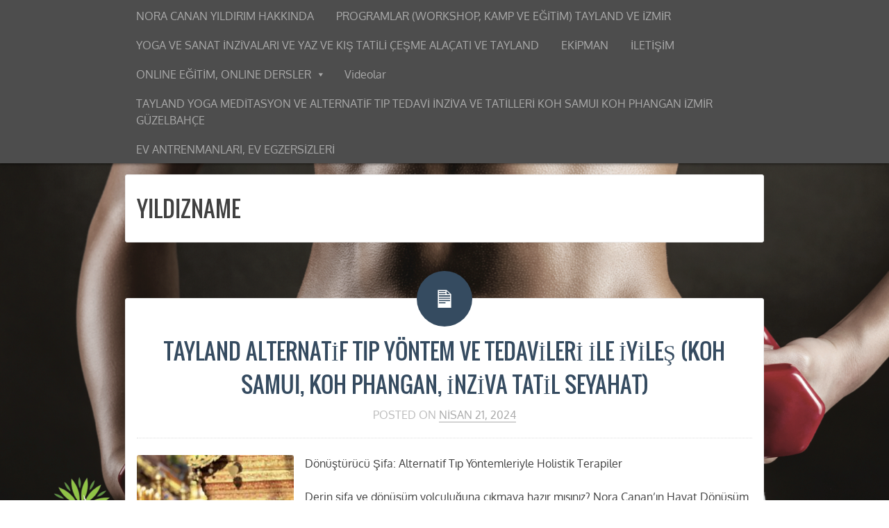

--- FILE ---
content_type: text/html; charset=UTF-8
request_url: http://www.luminy.com.tr/wellness/corporate/camp/yoga/fitnesss/yildizname
body_size: 19285
content:
<!DOCTYPE html>
<html lang="tr">
<head>
<meta charset="UTF-8">
<meta name="viewport" content="width=device-width, initial-scale=1">
<title>YILDIZNAME | LUMINY YAŞAM</title>
<link rel="profile" href="http://gmpg.org/xfn/11">
<link rel="pingback" href="http://www.luminy.com.tr/xmlrpc.php">

<meta name='robots' content='max-image-preview:large' />
	<style>img:is([sizes="auto" i], [sizes^="auto," i]) { contain-intrinsic-size: 3000px 1500px }</style>
	<link rel="alternate" type="application/rss+xml" title="LUMINY YAŞAM &raquo; akışı" href="http://www.luminy.com.tr/feed" />
<link rel="alternate" type="application/rss+xml" title="LUMINY YAŞAM &raquo; yorum akışı" href="http://www.luminy.com.tr/comments/feed" />
<link rel="alternate" type="application/rss+xml" title="LUMINY YAŞAM &raquo; YILDIZNAME kategori akışı" href="http://www.luminy.com.tr/wellness/corporate/camp/yoga/fitnesss/yildizname/feed" />
<script type="text/javascript">
/* <![CDATA[ */
window._wpemojiSettings = {"baseUrl":"https:\/\/s.w.org\/images\/core\/emoji\/16.0.1\/72x72\/","ext":".png","svgUrl":"https:\/\/s.w.org\/images\/core\/emoji\/16.0.1\/svg\/","svgExt":".svg","source":{"concatemoji":"http:\/\/www.luminy.com.tr\/wp-includes\/js\/wp-emoji-release.min.js?ver=6.8.3"}};
/*! This file is auto-generated */
!function(s,n){var o,i,e;function c(e){try{var t={supportTests:e,timestamp:(new Date).valueOf()};sessionStorage.setItem(o,JSON.stringify(t))}catch(e){}}function p(e,t,n){e.clearRect(0,0,e.canvas.width,e.canvas.height),e.fillText(t,0,0);var t=new Uint32Array(e.getImageData(0,0,e.canvas.width,e.canvas.height).data),a=(e.clearRect(0,0,e.canvas.width,e.canvas.height),e.fillText(n,0,0),new Uint32Array(e.getImageData(0,0,e.canvas.width,e.canvas.height).data));return t.every(function(e,t){return e===a[t]})}function u(e,t){e.clearRect(0,0,e.canvas.width,e.canvas.height),e.fillText(t,0,0);for(var n=e.getImageData(16,16,1,1),a=0;a<n.data.length;a++)if(0!==n.data[a])return!1;return!0}function f(e,t,n,a){switch(t){case"flag":return n(e,"\ud83c\udff3\ufe0f\u200d\u26a7\ufe0f","\ud83c\udff3\ufe0f\u200b\u26a7\ufe0f")?!1:!n(e,"\ud83c\udde8\ud83c\uddf6","\ud83c\udde8\u200b\ud83c\uddf6")&&!n(e,"\ud83c\udff4\udb40\udc67\udb40\udc62\udb40\udc65\udb40\udc6e\udb40\udc67\udb40\udc7f","\ud83c\udff4\u200b\udb40\udc67\u200b\udb40\udc62\u200b\udb40\udc65\u200b\udb40\udc6e\u200b\udb40\udc67\u200b\udb40\udc7f");case"emoji":return!a(e,"\ud83e\udedf")}return!1}function g(e,t,n,a){var r="undefined"!=typeof WorkerGlobalScope&&self instanceof WorkerGlobalScope?new OffscreenCanvas(300,150):s.createElement("canvas"),o=r.getContext("2d",{willReadFrequently:!0}),i=(o.textBaseline="top",o.font="600 32px Arial",{});return e.forEach(function(e){i[e]=t(o,e,n,a)}),i}function t(e){var t=s.createElement("script");t.src=e,t.defer=!0,s.head.appendChild(t)}"undefined"!=typeof Promise&&(o="wpEmojiSettingsSupports",i=["flag","emoji"],n.supports={everything:!0,everythingExceptFlag:!0},e=new Promise(function(e){s.addEventListener("DOMContentLoaded",e,{once:!0})}),new Promise(function(t){var n=function(){try{var e=JSON.parse(sessionStorage.getItem(o));if("object"==typeof e&&"number"==typeof e.timestamp&&(new Date).valueOf()<e.timestamp+604800&&"object"==typeof e.supportTests)return e.supportTests}catch(e){}return null}();if(!n){if("undefined"!=typeof Worker&&"undefined"!=typeof OffscreenCanvas&&"undefined"!=typeof URL&&URL.createObjectURL&&"undefined"!=typeof Blob)try{var e="postMessage("+g.toString()+"("+[JSON.stringify(i),f.toString(),p.toString(),u.toString()].join(",")+"));",a=new Blob([e],{type:"text/javascript"}),r=new Worker(URL.createObjectURL(a),{name:"wpTestEmojiSupports"});return void(r.onmessage=function(e){c(n=e.data),r.terminate(),t(n)})}catch(e){}c(n=g(i,f,p,u))}t(n)}).then(function(e){for(var t in e)n.supports[t]=e[t],n.supports.everything=n.supports.everything&&n.supports[t],"flag"!==t&&(n.supports.everythingExceptFlag=n.supports.everythingExceptFlag&&n.supports[t]);n.supports.everythingExceptFlag=n.supports.everythingExceptFlag&&!n.supports.flag,n.DOMReady=!1,n.readyCallback=function(){n.DOMReady=!0}}).then(function(){return e}).then(function(){var e;n.supports.everything||(n.readyCallback(),(e=n.source||{}).concatemoji?t(e.concatemoji):e.wpemoji&&e.twemoji&&(t(e.twemoji),t(e.wpemoji)))}))}((window,document),window._wpemojiSettings);
/* ]]> */
</script>
<style id='wp-emoji-styles-inline-css' type='text/css'>

	img.wp-smiley, img.emoji {
		display: inline !important;
		border: none !important;
		box-shadow: none !important;
		height: 1em !important;
		width: 1em !important;
		margin: 0 0.07em !important;
		vertical-align: -0.1em !important;
		background: none !important;
		padding: 0 !important;
	}
</style>
<link rel='stylesheet' id='wp-block-library-css' href='http://www.luminy.com.tr/wp-includes/css/dist/block-library/style.min.css?ver=6.8.3' type='text/css' media='all' />
<style id='classic-theme-styles-inline-css' type='text/css'>
/*! This file is auto-generated */
.wp-block-button__link{color:#fff;background-color:#32373c;border-radius:9999px;box-shadow:none;text-decoration:none;padding:calc(.667em + 2px) calc(1.333em + 2px);font-size:1.125em}.wp-block-file__button{background:#32373c;color:#fff;text-decoration:none}
</style>
<style id='global-styles-inline-css' type='text/css'>
:root{--wp--preset--aspect-ratio--square: 1;--wp--preset--aspect-ratio--4-3: 4/3;--wp--preset--aspect-ratio--3-4: 3/4;--wp--preset--aspect-ratio--3-2: 3/2;--wp--preset--aspect-ratio--2-3: 2/3;--wp--preset--aspect-ratio--16-9: 16/9;--wp--preset--aspect-ratio--9-16: 9/16;--wp--preset--color--black: #000000;--wp--preset--color--cyan-bluish-gray: #abb8c3;--wp--preset--color--white: #ffffff;--wp--preset--color--pale-pink: #f78da7;--wp--preset--color--vivid-red: #cf2e2e;--wp--preset--color--luminous-vivid-orange: #ff6900;--wp--preset--color--luminous-vivid-amber: #fcb900;--wp--preset--color--light-green-cyan: #7bdcb5;--wp--preset--color--vivid-green-cyan: #00d084;--wp--preset--color--pale-cyan-blue: #8ed1fc;--wp--preset--color--vivid-cyan-blue: #0693e3;--wp--preset--color--vivid-purple: #9b51e0;--wp--preset--gradient--vivid-cyan-blue-to-vivid-purple: linear-gradient(135deg,rgba(6,147,227,1) 0%,rgb(155,81,224) 100%);--wp--preset--gradient--light-green-cyan-to-vivid-green-cyan: linear-gradient(135deg,rgb(122,220,180) 0%,rgb(0,208,130) 100%);--wp--preset--gradient--luminous-vivid-amber-to-luminous-vivid-orange: linear-gradient(135deg,rgba(252,185,0,1) 0%,rgba(255,105,0,1) 100%);--wp--preset--gradient--luminous-vivid-orange-to-vivid-red: linear-gradient(135deg,rgba(255,105,0,1) 0%,rgb(207,46,46) 100%);--wp--preset--gradient--very-light-gray-to-cyan-bluish-gray: linear-gradient(135deg,rgb(238,238,238) 0%,rgb(169,184,195) 100%);--wp--preset--gradient--cool-to-warm-spectrum: linear-gradient(135deg,rgb(74,234,220) 0%,rgb(151,120,209) 20%,rgb(207,42,186) 40%,rgb(238,44,130) 60%,rgb(251,105,98) 80%,rgb(254,248,76) 100%);--wp--preset--gradient--blush-light-purple: linear-gradient(135deg,rgb(255,206,236) 0%,rgb(152,150,240) 100%);--wp--preset--gradient--blush-bordeaux: linear-gradient(135deg,rgb(254,205,165) 0%,rgb(254,45,45) 50%,rgb(107,0,62) 100%);--wp--preset--gradient--luminous-dusk: linear-gradient(135deg,rgb(255,203,112) 0%,rgb(199,81,192) 50%,rgb(65,88,208) 100%);--wp--preset--gradient--pale-ocean: linear-gradient(135deg,rgb(255,245,203) 0%,rgb(182,227,212) 50%,rgb(51,167,181) 100%);--wp--preset--gradient--electric-grass: linear-gradient(135deg,rgb(202,248,128) 0%,rgb(113,206,126) 100%);--wp--preset--gradient--midnight: linear-gradient(135deg,rgb(2,3,129) 0%,rgb(40,116,252) 100%);--wp--preset--font-size--small: 13px;--wp--preset--font-size--medium: 20px;--wp--preset--font-size--large: 36px;--wp--preset--font-size--x-large: 42px;--wp--preset--spacing--20: 0.44rem;--wp--preset--spacing--30: 0.67rem;--wp--preset--spacing--40: 1rem;--wp--preset--spacing--50: 1.5rem;--wp--preset--spacing--60: 2.25rem;--wp--preset--spacing--70: 3.38rem;--wp--preset--spacing--80: 5.06rem;--wp--preset--shadow--natural: 6px 6px 9px rgba(0, 0, 0, 0.2);--wp--preset--shadow--deep: 12px 12px 50px rgba(0, 0, 0, 0.4);--wp--preset--shadow--sharp: 6px 6px 0px rgba(0, 0, 0, 0.2);--wp--preset--shadow--outlined: 6px 6px 0px -3px rgba(255, 255, 255, 1), 6px 6px rgba(0, 0, 0, 1);--wp--preset--shadow--crisp: 6px 6px 0px rgba(0, 0, 0, 1);}:where(.is-layout-flex){gap: 0.5em;}:where(.is-layout-grid){gap: 0.5em;}body .is-layout-flex{display: flex;}.is-layout-flex{flex-wrap: wrap;align-items: center;}.is-layout-flex > :is(*, div){margin: 0;}body .is-layout-grid{display: grid;}.is-layout-grid > :is(*, div){margin: 0;}:where(.wp-block-columns.is-layout-flex){gap: 2em;}:where(.wp-block-columns.is-layout-grid){gap: 2em;}:where(.wp-block-post-template.is-layout-flex){gap: 1.25em;}:where(.wp-block-post-template.is-layout-grid){gap: 1.25em;}.has-black-color{color: var(--wp--preset--color--black) !important;}.has-cyan-bluish-gray-color{color: var(--wp--preset--color--cyan-bluish-gray) !important;}.has-white-color{color: var(--wp--preset--color--white) !important;}.has-pale-pink-color{color: var(--wp--preset--color--pale-pink) !important;}.has-vivid-red-color{color: var(--wp--preset--color--vivid-red) !important;}.has-luminous-vivid-orange-color{color: var(--wp--preset--color--luminous-vivid-orange) !important;}.has-luminous-vivid-amber-color{color: var(--wp--preset--color--luminous-vivid-amber) !important;}.has-light-green-cyan-color{color: var(--wp--preset--color--light-green-cyan) !important;}.has-vivid-green-cyan-color{color: var(--wp--preset--color--vivid-green-cyan) !important;}.has-pale-cyan-blue-color{color: var(--wp--preset--color--pale-cyan-blue) !important;}.has-vivid-cyan-blue-color{color: var(--wp--preset--color--vivid-cyan-blue) !important;}.has-vivid-purple-color{color: var(--wp--preset--color--vivid-purple) !important;}.has-black-background-color{background-color: var(--wp--preset--color--black) !important;}.has-cyan-bluish-gray-background-color{background-color: var(--wp--preset--color--cyan-bluish-gray) !important;}.has-white-background-color{background-color: var(--wp--preset--color--white) !important;}.has-pale-pink-background-color{background-color: var(--wp--preset--color--pale-pink) !important;}.has-vivid-red-background-color{background-color: var(--wp--preset--color--vivid-red) !important;}.has-luminous-vivid-orange-background-color{background-color: var(--wp--preset--color--luminous-vivid-orange) !important;}.has-luminous-vivid-amber-background-color{background-color: var(--wp--preset--color--luminous-vivid-amber) !important;}.has-light-green-cyan-background-color{background-color: var(--wp--preset--color--light-green-cyan) !important;}.has-vivid-green-cyan-background-color{background-color: var(--wp--preset--color--vivid-green-cyan) !important;}.has-pale-cyan-blue-background-color{background-color: var(--wp--preset--color--pale-cyan-blue) !important;}.has-vivid-cyan-blue-background-color{background-color: var(--wp--preset--color--vivid-cyan-blue) !important;}.has-vivid-purple-background-color{background-color: var(--wp--preset--color--vivid-purple) !important;}.has-black-border-color{border-color: var(--wp--preset--color--black) !important;}.has-cyan-bluish-gray-border-color{border-color: var(--wp--preset--color--cyan-bluish-gray) !important;}.has-white-border-color{border-color: var(--wp--preset--color--white) !important;}.has-pale-pink-border-color{border-color: var(--wp--preset--color--pale-pink) !important;}.has-vivid-red-border-color{border-color: var(--wp--preset--color--vivid-red) !important;}.has-luminous-vivid-orange-border-color{border-color: var(--wp--preset--color--luminous-vivid-orange) !important;}.has-luminous-vivid-amber-border-color{border-color: var(--wp--preset--color--luminous-vivid-amber) !important;}.has-light-green-cyan-border-color{border-color: var(--wp--preset--color--light-green-cyan) !important;}.has-vivid-green-cyan-border-color{border-color: var(--wp--preset--color--vivid-green-cyan) !important;}.has-pale-cyan-blue-border-color{border-color: var(--wp--preset--color--pale-cyan-blue) !important;}.has-vivid-cyan-blue-border-color{border-color: var(--wp--preset--color--vivid-cyan-blue) !important;}.has-vivid-purple-border-color{border-color: var(--wp--preset--color--vivid-purple) !important;}.has-vivid-cyan-blue-to-vivid-purple-gradient-background{background: var(--wp--preset--gradient--vivid-cyan-blue-to-vivid-purple) !important;}.has-light-green-cyan-to-vivid-green-cyan-gradient-background{background: var(--wp--preset--gradient--light-green-cyan-to-vivid-green-cyan) !important;}.has-luminous-vivid-amber-to-luminous-vivid-orange-gradient-background{background: var(--wp--preset--gradient--luminous-vivid-amber-to-luminous-vivid-orange) !important;}.has-luminous-vivid-orange-to-vivid-red-gradient-background{background: var(--wp--preset--gradient--luminous-vivid-orange-to-vivid-red) !important;}.has-very-light-gray-to-cyan-bluish-gray-gradient-background{background: var(--wp--preset--gradient--very-light-gray-to-cyan-bluish-gray) !important;}.has-cool-to-warm-spectrum-gradient-background{background: var(--wp--preset--gradient--cool-to-warm-spectrum) !important;}.has-blush-light-purple-gradient-background{background: var(--wp--preset--gradient--blush-light-purple) !important;}.has-blush-bordeaux-gradient-background{background: var(--wp--preset--gradient--blush-bordeaux) !important;}.has-luminous-dusk-gradient-background{background: var(--wp--preset--gradient--luminous-dusk) !important;}.has-pale-ocean-gradient-background{background: var(--wp--preset--gradient--pale-ocean) !important;}.has-electric-grass-gradient-background{background: var(--wp--preset--gradient--electric-grass) !important;}.has-midnight-gradient-background{background: var(--wp--preset--gradient--midnight) !important;}.has-small-font-size{font-size: var(--wp--preset--font-size--small) !important;}.has-medium-font-size{font-size: var(--wp--preset--font-size--medium) !important;}.has-large-font-size{font-size: var(--wp--preset--font-size--large) !important;}.has-x-large-font-size{font-size: var(--wp--preset--font-size--x-large) !important;}
:where(.wp-block-post-template.is-layout-flex){gap: 1.25em;}:where(.wp-block-post-template.is-layout-grid){gap: 1.25em;}
:where(.wp-block-columns.is-layout-flex){gap: 2em;}:where(.wp-block-columns.is-layout-grid){gap: 2em;}
:root :where(.wp-block-pullquote){font-size: 1.5em;line-height: 1.6;}
</style>
<link rel='stylesheet' id='dashicons-css' href='http://www.luminy.com.tr/wp-includes/css/dashicons.min.css?ver=6.8.3' type='text/css' media='all' />
<link rel='stylesheet' id='mahal-style-css' href='http://www.luminy.com.tr/wp-content/themes/mahal/style.css?ver=6.8.3' type='text/css' media='all' />
<script type="text/javascript" src="http://www.luminy.com.tr/wp-includes/js/jquery/jquery.min.js?ver=3.7.1" id="jquery-core-js"></script>
<script type="text/javascript" src="http://www.luminy.com.tr/wp-includes/js/jquery/jquery-migrate.min.js?ver=3.4.1" id="jquery-migrate-js"></script>
<link rel="https://api.w.org/" href="http://www.luminy.com.tr/wp-json/" /><link rel="alternate" title="JSON" type="application/json" href="http://www.luminy.com.tr/wp-json/wp/v2/categories/82" /><link rel="EditURI" type="application/rsd+xml" title="RSD" href="http://www.luminy.com.tr/xmlrpc.php?rsd" />
<meta name="generator" content="WordPress 6.8.3" />
<style type="text/css">.recentcomments a{display:inline !important;padding:0 !important;margin:0 !important;}</style><style type="text/css" id="custom-background-css">
body.custom-background { background-image: url("http://www.luminy.com.tr/wp-content/uploads/2015/04/Ekran-Resmi-2015-04-10-21.24.57.png"); background-position: left top; background-size: auto; background-repeat: repeat; background-attachment: scroll; }
</style>
	</head>

<body class="archive category category-yildizname category-82 custom-background wp-theme-mahal">
<div id="page" class="hfeed site">

	<header id="masthead" class="site-header" style="background:url(http://www.luminy.com.tr/wp-content/uploads/2015/04/Ekran-Resmi-2015-04-10-21.24.57.png) fixed;" role="banner">
		<nav id="site-navigation" class="main-navigation" role="navigation">
			<div class="grid w960"><div class="row">
			<div class="c12"><span class="menu-toggle"><span class="dashicons dashicons-menu"></span></span></div>
			<a class="skip-link screen-reader-text" href="#content">Skip to content</a>
						<div class="c12"><ul id="menu-yoga-budva-montenegro" class="menu"><li id="menu-item-46" class="menu-item menu-item-type-post_type menu-item-object-page menu-item-46"><a href="http://www.luminy.com.tr/luminy-yasaminiza-saglikli-yon-verebilmeniz-icin-kisiye-ozel-hazirlanan-programlar-ve-alaninda-uzman-egitmen-kadrosu-ile-sizleri-bekliyor-hayalinizdeki-yasami-bize-aktarin-biz-de-en-uygun-kocluk-sp">NORA CANAN YILDIRIM HAKKINDA</a></li>
<li id="menu-item-45" class="menu-item menu-item-type-post_type menu-item-object-page menu-item-45"><a href="http://www.luminy.com.tr/program">PROGRAMLAR (WORKSHOP, KAMP VE EĞİTİM) TAYLAND VE İZMİR</a></li>
<li id="menu-item-1570" class="menu-item menu-item-type-post_type menu-item-object-page menu-item-1570"><a href="http://www.luminy.com.tr/makaleler">YOGA VE SANAT İNZİVALARI VE YAZ VE KIŞ TATİLİ ÇEŞME ALAÇATI VE TAYLAND</a></li>
<li id="menu-item-43" class="menu-item menu-item-type-post_type menu-item-object-page menu-item-43"><a href="http://www.luminy.com.tr/ekipman">EKİPMAN</a></li>
<li id="menu-item-40" class="menu-item menu-item-type-post_type menu-item-object-page menu-item-40"><a href="http://www.luminy.com.tr/iletisim">İLETİŞİM</a></li>
<li id="menu-item-44" class="menu-item menu-item-type-post_type menu-item-object-page menu-item-has-children menu-item-44"><a href="http://www.luminy.com.tr/galeri">ONLINE EĞİTİM, ONLINE DERSLER</a>
<ul class="sub-menu">
	<li id="menu-item-249" class="menu-item menu-item-type-post_type menu-item-object-page menu-item-249"><a href="http://www.luminy.com.tr/kendi-sitenizde-guzelbahcede-pilates">YOGA, PILATES, FONKSİYONEL ANTRENMAN ve FITNESS DERSLERİ (İngilizce ve Fransızca) | İZMİR, URLA, GÜZELBAHÇE, ÇEŞME</a></li>
</ul>
</li>
<li id="menu-item-331" class="menu-item menu-item-type-post_type menu-item-object-page menu-item-331"><a href="http://www.luminy.com.tr/videolar">Videolar</a></li>
<li id="menu-item-395" class="menu-item menu-item-type-post_type menu-item-object-page menu-item-395"><a href="http://www.luminy.com.tr/duyurular">TAYLAND YOGA MEDİTASYON VE ALTERNATİF TIP TEDAVİ İNZİVA VE TATİLLERİ KOH SAMUI KOH PHANGAN İZMİR GÜZELBAHÇE</a></li>
<li id="menu-item-353" class="menu-item menu-item-type-post_type menu-item-object-page menu-item-353"><a href="http://www.luminy.com.tr/ev-antrenmanlari">EV ANTRENMANLARI, EV EGZERSİZLERİ</a></li>
</ul></div> 						</div></div>
		</nav><!-- #site-navigation -->
			</header><!-- #masthead -->

	<div id="content" class="site-content">
	<section id="primary" class="content-area grid w960">
		<main id="main" class="site-main row" role="main">
			<div class="c12">

		
			<header class="page-header">
				<h1 class="page-title">
					YILDIZNAME				</h1>
							</header><!-- .page-header -->

						
				
<article id="post-2880" class="post-2880 post type-post status-publish format-standard hentry category-addiction category-addiction-recovery category-addictiveness category-agri-ve-rahatsizliklar category-alacati category-alternatif-tip category-amanita category-amanita-muscaria category-ankara category-anxiety category-arkadaslik category-ashtanga-yoga category-astroloji category-awareness category-aydinlanma category-ayurveda category-ayurveda-izmir category-bagimlilik category-bagisiklik-sistemi category-bagisiklik-sistemini-guclendir category-basari category-beat-depression category-benefits-of-yoga category-birlik-ve-beraberlik category-body-shaping category-body-weight category-boost-immunity category-breathing category-business-wellness category-butik-oteller category-canan-yildirim category-canlilik category-chiang-mai category-cognitive category-cold-and-flu category-conciousness category-corporate-fitness category-corporate-wellness category-depression category-depresyon category-depresyon-tedavisi category-depresyondan-kurtulmak category-detox category-detoxification category-doga-ustu-gucler category-dogal-taslar category-dogum-haritasi category-dolasim-sistemi category-donusum-tatili category-durus-bozukluklari category-dusunce-gucu category-egzersiz-videosu category-eklem-problemleri category-endokrin-sistemi category-endurance category-enerji category-english category-english-yoga category-english-yoga-camp category-esneklik category-etkinlik category-evde-egzersiz category-evrenin-yaradilisi category-exercise category-fal category-farkindalik category-fitness category-fly-yoga category-frankfurt category-french category-future-of-work category-genotype-nutrition category-germany-yoga-retreat category-gulbahce category-guzelbahce category-haftasonu category-happiness category-hastalik-tedavisi category-hayatinin-aski-nasil-bulursun category-healing-journey category-healthy-living category-hiperaktivite category-hipofiz-bezi category-home-exercises category-human-design category-huzur category-icgoru category-iliskiler category-immune-system category-immunity category-increase-immunity category-is-hayati category-istanbul category-istinye category-izmir category-joga category-kahramandere category-karma category-kemer-country category-kemerburgaz category-kilo-kontrolu category-kilo-verme category-kisisel-gelisim category-kisisel-gelisim-2 category-koh-phangan category-koh-samui category-kutsal-metinler category-life-coaching category-liveliness category-london category-lose-weight category-maras category-meditasyon category-meditation category-mindfulness category-motivasyon category-mugla category-munich category-muscle-pain category-muscle-workout category-nefes-dersi category-nefes-egitimi category-nefes-kocu category-odaklanmak category-office-motivation category-ofis-egzersiz category-ofis-programlari category-online-ders category-online-education category-online-egitim category-overcoming-addiction category-ozel-ders category-pai-yoga category-pai-yoga-lesson category-paris category-patanjali category-personal-development category-personal-training category-personalni-trening category-phuket category-pilates category-posture-analysis category-posture-disorders category-prana category-pranayama category-private-lesson category-private-session category-productivity category-profesyonel category-proje category-psikolog category-psikoloji category-psikolojik-rahatsizlik category-quit-smoking category-reenkarnasyon category-reformer category-reiki category-relax category-restoratif-yoga category-ruh-esi category-sabah-yogasi category-saglik category-sakatlanma-riskini-azaltan-hareketler category-sakinlesmek category-seyahat category-sindirim-sistemi category-sinir-sistemi category-sirt-ve-bel-agrilari category-sleeping-well category-soguk-alginligi category-solunum-sistemi category-sosyallesmek category-spor category-spor-kocu category-sports category-stay-strong category-stres-yonetimi category-stress category-stretching category-stuttgart category-summer-sports category-tayland category-tayland-yoga-tatili category-tedavi category-thailand category-thailand-ayurveda category-thymus category-timus-bezi category-trip-to-turkey category-tukenmislik-sendromu category-urla category-uyku-problemleri category-uzakdogu category-uzaktan-egitim category-vinyasa-yoga category-vucut-sekillendirme category-wellness category-wellness-corporate-voyage category-winter-holiday category-winter-sports category-yag-yakimi category-yali-mahallesi category-yasam-amaci category-yasam-kocu category-yaslanmak category-yaslilar-icin-egzersiz category-yaslilar-icin-yoga category-yaz-tatili category-yaztatili category-yeni-bir-hayat category-yeni-bir-is category-yeni-yasam category-yeni-yasam-kurmak category-yeni-yil-hediyesi category-yeni-yil-tatili category-yilbasi category-yildiz-haritasi category-yildizname category-yin-yoga category-yoga category-yoga-camp category-yoga-camps-in-turkey category-yoga-dersi category-yoga-egitmeni category-yoga-felsefesi category-yoga-for-old-people category-yoga-holiday category-yoga-holiday-germany category-yoga-holiday-in-turkey category-yoga-in-thailand category-yoga-kampi category-yoga-lessom category-yoga-lesson category-yoga-retreat category-yoga-retreat-in-turkey category-yoga-retreats-in-turkiye category-yoga-sutralar category-yoga-tatili category-yoga-teacher category-zindelik tag-alerjiler tag-alkol-tedavisi tag-alternatif-tip tag-astim tag-cancer tag-depresyon tag-guatr tag-hastaliklardan-korunma tag-holistik-iyilesme tag-hormon-hastaliklari tag-hormonal-problemler tag-kalp-ve-dolasim-sistemi-hastaliklari tag-kanser tag-koh-phangan-yoga tag-koh-samui-yoga tag-ms tag-multiple-sclerosis tag-panik-atak tag-postur-duzelt tag-tayland-aktiviteleri tag-tayland-otelleri tag-tayland-tatil tag-tayland-yoga tag-taylandda-hayat tag-taylandda-ne-yapilir tag-taylandda-tatil tag-tedavi tag-tukenmislik-sendromu tag-yuksek-tansiyon">
	<header class="entry-header">
		<h1 class="entry-title"><a href="http://www.luminy.com.tr/wellness/yoga/kamp/istanbul" rel="bookmark">TAYLAND ALTERNATİF TIP YÖNTEM VE TEDAVİLERİ İLE İYİLEŞ (KOH SAMUI, KOH PHANGAN, İNZİVA TATİL SEYAHAT)</a></h1>
				<div class="entry-meta">
			<span class="posted-on">Posted on <a href="http://www.luminy.com.tr/wellness/yoga/kamp/istanbul" rel="bookmark"><time class="entry-date published" datetime="2024-04-21T05:52:05+00:00">Nisan 21, 2024</time><time class="updated" datetime="2026-01-19T13:19:33+00:00">Ocak 19, 2026</time></a></span><span class="byline"> by <span class="author vcard"><a class="url fn n" href="http://www.luminy.com.tr/author/admin">admin</a></span></span>		</div><!-- .entry-meta -->
			</header><!-- .entry-header -->

		<div class="entry-content">
		<figure id="attachment_2881" aria-describedby="caption-attachment-2881" style="width: 226px" class="wp-caption alignleft"><a href="http://www.luminy.com.tr/wp-content/uploads/2024/04/Screenshot_20240421_121858.jpg"><img fetchpriority="high" decoding="async" class="size-medium wp-image-2881" src="http://www.luminy.com.tr/wp-content/uploads/2024/04/Screenshot_20240421_121858-226x300.jpg" alt="Tayland Koh Samui, Koh Phangan alternatif tıp yöntemleri ile iyileş. Depresyon, panik atak, tükenmişlik sendromu, tansiyon, guatr, astım alerjiler, kilo, duruş bozuklukları ve ağrilar ve daha bir çok rahatsızlığın çözümü alternatif tıpta. İzmir, İstanbul ve Ankara sağlık seyahatleri hakkında bilgi alabilirsiniz. Namaste🙏" width="226" height="300" srcset="http://www.luminy.com.tr/wp-content/uploads/2024/04/Screenshot_20240421_121858-226x300.jpg 226w, http://www.luminy.com.tr/wp-content/uploads/2024/04/Screenshot_20240421_121858-772x1024.jpg 772w, http://www.luminy.com.tr/wp-content/uploads/2024/04/Screenshot_20240421_121858.jpg 1079w" sizes="(max-width: 226px) 100vw, 226px" /></a><figcaption id="caption-attachment-2881" class="wp-caption-text">Tayland Koh Samui, Koh Phangan alternatif tıp yöntemleri ile iyileş. Depresyon, panik atak, tükenmişlik sendromu, tansiyon, guatr, astım alerjiler, kilo, duruş bozuklukları ve ağrilar ve daha bir çok rahatsızlığın çözümü alternatif tıpta. İzmir, İstanbul ve Ankara sağlık seyahatleri hakkında bilgi alabilirsiniz. Namaste🙏</figcaption></figure>
<p>Dönüştürücü Şifa: Alternatif Tıp Yöntemleriyle Holistik Terapiler</p>
<p style="text-align: left;">Derin şifa ve dönüşüm yolculuğuna çıkmaya hazır mısınız? Nora Canan&#8217;ın Hayat Dönüşüm İnzivaları ile Koh Samui ve Koh Phangan&#8217;ın nefes kesen doğal güzelliklerinde sakinliği keşfedin. Burada, tropikal manzaraların huzurlu güzelliği arasında, mutluluk ve canlılık dolu bir yaşamın kapılarını aralayacaksınız.</p>
<figure id="attachment_2882" aria-describedby="caption-attachment-2882" style="width: 300px" class="wp-caption alignleft"><a href="http://www.luminy.com.tr/wp-content/uploads/2024/04/Screenshot_20240421_121925.jpg"><img decoding="async" class="size-medium wp-image-2882" src="http://www.luminy.com.tr/wp-content/uploads/2024/04/Screenshot_20240421_121925-300x224.jpg" alt="Koh Phangan ve Koh Samui Taylandda yoga, meditasyon, nefes, ayurveda, enerji ve alternatif bitkisel tıp yöntemleri ve inzivalar için whatssappdan hemen iletişime geçebilirsiniz." width="300" height="224" srcset="http://www.luminy.com.tr/wp-content/uploads/2024/04/Screenshot_20240421_121925-300x224.jpg 300w, http://www.luminy.com.tr/wp-content/uploads/2024/04/Screenshot_20240421_121925-1024x765.jpg 1024w, http://www.luminy.com.tr/wp-content/uploads/2024/04/Screenshot_20240421_121925.jpg 1079w" sizes="(max-width: 300px) 100vw, 300px" /></a><figcaption id="caption-attachment-2882" class="wp-caption-text">Koh Phangan ve Koh Samui Taylandda yoga, meditasyon, nefes, ayurveda, enerji ve alternatif bitkisel tıp yöntemleri ve inzivalar için whatssappdan hemen iletişime geçebilirsiniz.</figcaption></figure>
<p>Holistik yaklaşımımızla, beden, zihin ve ruhu iyileştirmenin gücüne inanıyoruz. Antik uygulamalardan modern tekniklere kadar, bedensel rahatsızlıkların ve memnuniyetsizliğin kök nedenlerini ele alan bir wellness yaklaşımı sunuyoruz.</p>
<p>Gelin, sunduğumuz holistik terapilere birlikte göz atalım:</p>
<p>• Meditasyon: Rehberli astral meditasyonlar aracılığıyla bilinçaltınıza dalmak. Gizli potansiyelleri açığa çıkarın, sınırlayıcı inançları ortadan kaldırın ve içsel bilgelik kaynağına ulaşın.</p>
<p>• Yoga: Yoga asanaları, pranayama ve meditasyonun yenileyici gücünü deneyimleyin. Bilinçli hareket ve nefes çalışmasıyla gerginliği azaltacak, esnekliği artıracak ve iç huzurunuzu geliştireceksiniz.</p>
<p>• Hipnoz: Belirli ihtiyaçlarınıza göre uyarlanmış hipnoterapi seanslarıyla bilinçaltı zihni keşfedin. Korkuları bırakın, engelleri aşın ve başarı ve mutluluk için zihninizi yeniden programlayın.</p>
<p>• Yaşam Koçluğu: Hayatın zorlukları ve fırsatları arasında kişiselleştirilmiş rehberlik ve destek alın. Tutkularınızı keşfedin, anlamlı hedefler belirleyin ve güçlendirme ve bolluk düşüncesi geliştirin.</p>
<p>• Holistik Terapiler: Akupunktur ve kup terapisi, kiropraktik bakım ve bitkisel tedaviler gibi çeşitli şifa yöntemlerini içeren kapsamlı bir dizi tedavi sunuyoruz.</p>
<p>Nora Canan&#8217;ın Hayat İnzivaları&#8217;nda, gerçek iyileşmenin beden, zihin ve ruhu içerdiğine inanıyoruz. Misyonumuz, sağlığınızı, mutluluğunuzu ve canlılığınızı geri kazanmanıza yardımcı olmaktır. Acıya, strese ve memnuniyetsizliğe veda edin ve canlılık dolu bir yaşamın, dolu dolu bir yaşamın tadını çıkarın.</p>
<p>Bize Koh Samui veya Koh Phangan&#8217;da katılın ve sizi yenilenmiş, ilham verilmiş ve yaşamın tadını çıkarmaya hazır hissettirecek dönüştürücü bir inziva deneyimine katılın. İyileşme yolculuğunuz burada başlıyor.</p>
<p>Daha fazla bilgi için</p>
<p>whatsapp +905315257747</p>
<p>Instagram luminylife</p>
<p>&nbsp;</p>
<p>&nbsp;</p>


<div class="wp-block-group"><div class="wp-block-group__inner-container is-layout-constrained wp-block-group-is-layout-constrained">
<details class="wp-block-details is-layout-flow wp-block-details-is-layout-flow"><summary>18 ,ocak 2026</summary><div class="wp-block-post-date"><time datetime="2024-04-21T05:52:05+00:00">Nisan 21, 2024</time></div>

<div class="wp-block-post-date"><time datetime="2024-04-21T05:52:05+00:00">Nisan 21, 2024</time></div></details>
</div></div>
			</div><!-- .entry-content -->
	
	<footer class="entry-footer">
								<span class="cat-links">
				<span class="dashicons dashicons-category"></span> <a href="http://www.luminy.com.tr/wellness/corporate/camp/yoga/fitnesss/addiction" rel="category tag">ADDICTION</a>, <a href="http://www.luminy.com.tr/wellness/corporate/camp/yoga/fitnesss/addiction-recovery" rel="category tag">ADDICTION RECOVERY</a>, <a href="http://www.luminy.com.tr/wellness/corporate/camp/yoga/fitnesss/addictiveness" rel="category tag">ADDICTIVENESS</a>, <a href="http://www.luminy.com.tr/wellness/corporate/camp/yoga/fitnesss/agri-ve-rahatsizliklar" rel="category tag">AĞRI VE RAHATSIZLIKLAR</a>, <a href="http://www.luminy.com.tr/wellness/corporate/camp/yoga/fitnesss/alacati" rel="category tag">ALAÇATI</a>, <a href="http://www.luminy.com.tr/wellness/corporate/camp/yoga/fitnesss/alternatif-tip" rel="category tag">Alternatif Tıp</a>, <a href="http://www.luminy.com.tr/wellness/corporate/camp/yoga/fitnesss/amanita" rel="category tag">AMANITA</a>, <a href="http://www.luminy.com.tr/wellness/corporate/camp/yoga/fitnesss/amanita-muscaria" rel="category tag">AMANITA MUSCARIA</a>, <a href="http://www.luminy.com.tr/wellness/corporate/camp/yoga/fitnesss/ankara" rel="category tag">Ankara</a>, <a href="http://www.luminy.com.tr/wellness/corporate/camp/yoga/fitnesss/anxiety" rel="category tag">ANXIETY</a>, <a href="http://www.luminy.com.tr/wellness/corporate/camp/yoga/fitnesss/arkadaslik" rel="category tag">ARKADAŞLIK</a>, <a href="http://www.luminy.com.tr/wellness/corporate/camp/yoga/fitnesss/ashtanga-yoga" rel="category tag">ASHTANGA YOGA</a>, <a href="http://www.luminy.com.tr/wellness/corporate/camp/yoga/fitnesss/astroloji" rel="category tag">ASTROLOJİ</a>, <a href="http://www.luminy.com.tr/wellness/corporate/camp/yoga/fitnesss/awareness" rel="category tag">AWARENESS</a>, <a href="http://www.luminy.com.tr/wellness/corporate/camp/yoga/fitnesss/aydinlanma" rel="category tag">AYDINLANMA</a>, <a href="http://www.luminy.com.tr/wellness/corporate/camp/yoga/fitnesss/ayurveda" rel="category tag">AYURVEDA</a>, <a href="http://www.luminy.com.tr/wellness/corporate/camp/yoga/fitnesss/ayurveda-izmir" rel="category tag">AYURVEDA İZMİR</a>, <a href="http://www.luminy.com.tr/wellness/corporate/camp/yoga/fitnesss/bagimlilik" rel="category tag">BAĞIMLILIK</a>, <a href="http://www.luminy.com.tr/wellness/corporate/camp/yoga/fitnesss/bagisiklik-sistemi" rel="category tag">BAĞIŞIKLIK SİSTEMİ</a>, <a href="http://www.luminy.com.tr/wellness/corporate/camp/yoga/fitnesss/bagisiklik-sistemini-guclendir" rel="category tag">BAĞIŞIKLIK SİSTEMİNİ GÜÇLENDİR</a>, <a href="http://www.luminy.com.tr/wellness/corporate/camp/yoga/fitnesss/basari" rel="category tag">BAŞARI</a>, <a href="http://www.luminy.com.tr/wellness/corporate/camp/yoga/fitnesss/beat-depression" rel="category tag">BEAT DEPRESSION</a>, <a href="http://www.luminy.com.tr/wellness/corporate/camp/yoga/fitnesss/benefits-of-yoga" rel="category tag">BENEFITS OF YOGA</a>, <a href="http://www.luminy.com.tr/wellness/corporate/camp/yoga/fitnesss/birlik-ve-beraberlik" rel="category tag">BİRLİK VE BERABERLİK</a>, <a href="http://www.luminy.com.tr/wellness/corporate/camp/yoga/fitnesss/body-shaping" rel="category tag">BODY SHAPING</a>, <a href="http://www.luminy.com.tr/wellness/corporate/camp/yoga/fitnesss/body-weight" rel="category tag">Body weight</a>, <a href="http://www.luminy.com.tr/wellness/corporate/camp/yoga/fitnesss/boost-immunity" rel="category tag">BOOST IMMUNITY</a>, <a href="http://www.luminy.com.tr/wellness/corporate/camp/yoga/fitnesss/breathing" rel="category tag">BREATHING</a>, <a href="http://www.luminy.com.tr/wellness/corporate/camp/yoga/fitnesss/business-wellness" rel="category tag">Business Wellness</a>, <a href="http://www.luminy.com.tr/wellness/corporate/camp/yoga/fitnesss/butik-oteller" rel="category tag">BUTİK OTELLER</a>, <a href="http://www.luminy.com.tr/wellness/corporate/camp/yoga/fitnesss/canan-yildirim" rel="category tag">CANAN YILDIRIM</a>, <a href="http://www.luminy.com.tr/wellness/corporate/camp/yoga/fitnesss/canlilik" rel="category tag">CANLILIK</a>, <a href="http://www.luminy.com.tr/wellness/corporate/camp/yoga/fitnesss/chiang-mai" rel="category tag">CHIANG MAI</a>, <a href="http://www.luminy.com.tr/wellness/corporate/camp/yoga/fitnesss/cognitive" rel="category tag">COGNITIVE</a>, <a href="http://www.luminy.com.tr/wellness/corporate/camp/yoga/fitnesss/cold-and-flu" rel="category tag">COLD AND FLU</a>, <a href="http://www.luminy.com.tr/wellness/corporate/camp/yoga/fitnesss/conciousness" rel="category tag">CONCIOUSNESS</a>, <a href="http://www.luminy.com.tr/wellness/corporate/camp/yoga/fitnesss/corporate-fitness" rel="category tag">CORPORATE FITNESS</a>, <a href="http://www.luminy.com.tr/wellness/corporate/camp/yoga/fitnesss/corporate-wellness" rel="category tag">CORPORATE WELLNESS</a>, <a href="http://www.luminy.com.tr/wellness/corporate/camp/yoga/fitnesss/depression" rel="category tag">DEPRESSION</a>, <a href="http://www.luminy.com.tr/wellness/corporate/camp/yoga/fitnesss/depresyon" rel="category tag">DEPRESYON</a>, <a href="http://www.luminy.com.tr/wellness/corporate/camp/yoga/fitnesss/depresyon-tedavisi" rel="category tag">DEPRESYON TEDAVİSİ</a>, <a href="http://www.luminy.com.tr/wellness/corporate/camp/yoga/fitnesss/depresyondan-kurtulmak" rel="category tag">DEPRESYONDAN KURTULMAK</a>, <a href="http://www.luminy.com.tr/wellness/corporate/camp/yoga/fitnesss/detox" rel="category tag">DETOX</a>, <a href="http://www.luminy.com.tr/wellness/corporate/camp/yoga/fitnesss/detoxification" rel="category tag">DETOXİFİCATİON</a>, <a href="http://www.luminy.com.tr/wellness/corporate/camp/yoga/fitnesss/doga-ustu-gucler" rel="category tag">DOĞA ÜSTÜ GÜÇLER</a>, <a href="http://www.luminy.com.tr/wellness/corporate/camp/yoga/fitnesss/dogal-taslar" rel="category tag">DOĞAL TAŞLAR</a>, <a href="http://www.luminy.com.tr/wellness/corporate/camp/yoga/fitnesss/dogum-haritasi" rel="category tag">DOĞUM HARİTASI</a>, <a href="http://www.luminy.com.tr/wellness/corporate/camp/yoga/fitnesss/dolasim-sistemi" rel="category tag">DOLAŞIM SİSTEMİ</a>, <a href="http://www.luminy.com.tr/wellness/corporate/camp/yoga/fitnesss/donusum-tatili" rel="category tag">DÖNÜŞÜM TATİLİ</a>, <a href="http://www.luminy.com.tr/wellness/corporate/camp/yoga/fitnesss/durus-bozukluklari" rel="category tag">DURUŞ BOZUKLUKLARI</a>, <a href="http://www.luminy.com.tr/wellness/corporate/camp/yoga/fitnesss/dusunce-gucu" rel="category tag">DÜŞÜNCE GÜCÜ</a>, <a href="http://www.luminy.com.tr/wellness/corporate/camp/yoga/fitnesss/egzersiz-videosu" rel="category tag">EGZERSİZ VİDEOSU</a>, <a href="http://www.luminy.com.tr/wellness/corporate/camp/yoga/fitnesss/eklem-problemleri" rel="category tag">EKLEM PROBLEMLERİ</a>, <a href="http://www.luminy.com.tr/wellness/corporate/camp/yoga/fitnesss/endokrin-sistemi" rel="category tag">ENDOKRİN SİSTEMİ</a>, <a href="http://www.luminy.com.tr/wellness/corporate/camp/yoga/fitnesss/endurance" rel="category tag">ENDURANCE</a>, <a href="http://www.luminy.com.tr/wellness/corporate/camp/yoga/fitnesss/enerji" rel="category tag">ENERJİ</a>, <a href="http://www.luminy.com.tr/wellness/corporate/camp/yoga/fitnesss/english" rel="category tag">ENGLISH</a>, <a href="http://www.luminy.com.tr/wellness/corporate/camp/yoga/fitnesss/english-yoga" rel="category tag">ENGLISH YOGA</a>, <a href="http://www.luminy.com.tr/wellness/corporate/camp/yoga/fitnesss/english-yoga-camp" rel="category tag">ENGLISH YOGA CAMP</a>, <a href="http://www.luminy.com.tr/wellness/corporate/camp/yoga/fitnesss/esneklik" rel="category tag">ESNEKLİK</a>, <a href="http://www.luminy.com.tr/wellness/corporate/camp/yoga/fitnesss/etkinlik" rel="category tag">ETKİNLİK</a>, <a href="http://www.luminy.com.tr/wellness/corporate/camp/yoga/fitnesss/evde-egzersiz" rel="category tag">EVDE EGZERSİZ</a>, <a href="http://www.luminy.com.tr/wellness/corporate/camp/yoga/fitnesss/evrenin-yaradilisi" rel="category tag">EVRENİN YARADILIŞI</a>, <a href="http://www.luminy.com.tr/wellness/corporate/camp/yoga/fitnesss/exercise" rel="category tag">EXERCISE</a>, <a href="http://www.luminy.com.tr/wellness/corporate/camp/yoga/fitnesss/fal" rel="category tag">FAL</a>, <a href="http://www.luminy.com.tr/wellness/corporate/camp/yoga/fitnesss/farkindalik" rel="category tag">FARKINDALIK</a>, <a href="http://www.luminy.com.tr/wellness/corporate/camp/yoga/fitnesss/fitness" rel="category tag">Fitness</a>, <a href="http://www.luminy.com.tr/wellness/corporate/camp/yoga/fitnesss/fly-yoga" rel="category tag">FLY YOGA</a>, <a href="http://www.luminy.com.tr/wellness/corporate/camp/yoga/fitnesss/frankfurt" rel="category tag">Frankfurt</a>, <a href="http://www.luminy.com.tr/wellness/corporate/camp/yoga/fitnesss/french" rel="category tag">FRENCH</a>, <a href="http://www.luminy.com.tr/wellness/corporate/camp/yoga/fitnesss/future-of-work" rel="category tag">FUTURE OF WORK</a>, <a href="http://www.luminy.com.tr/wellness/corporate/camp/yoga/fitnesss/genotype-nutrition" rel="category tag">GENOTYPE NUTRITION</a>, <a href="http://www.luminy.com.tr/wellness/corporate/camp/yoga/fitnesss/germany-yoga-retreat" rel="category tag">Germany yoga retreat</a>, <a href="http://www.luminy.com.tr/wellness/corporate/camp/yoga/fitnesss/gulbahce" rel="category tag">GÜLBAHÇE</a>, <a href="http://www.luminy.com.tr/wellness/corporate/camp/yoga/fitnesss/guzelbahce" rel="category tag">GÜZELBAHÇE</a>, <a href="http://www.luminy.com.tr/wellness/corporate/camp/yoga/fitnesss/haftasonu" rel="category tag">HAFTASONU</a>, <a href="http://www.luminy.com.tr/wellness/corporate/camp/yoga/fitnesss/happiness" rel="category tag">HAPPINESS</a>, <a href="http://www.luminy.com.tr/wellness/corporate/camp/yoga/fitnesss/hastalik-tedavisi" rel="category tag">HASTALIK TEDAVİSİ</a>, <a href="http://www.luminy.com.tr/wellness/corporate/camp/yoga/fitnesss/hayatinin-aski-nasil-bulursun" rel="category tag">HAYATININ AŞKI NASIL BULURSUN?</a>, <a href="http://www.luminy.com.tr/wellness/corporate/camp/yoga/fitnesss/healing-journey" rel="category tag">HEALING JOURNEY</a>, <a href="http://www.luminy.com.tr/wellness/corporate/camp/yoga/fitnesss/healthy-living" rel="category tag">HEALTHY LIVING</a>, <a href="http://www.luminy.com.tr/wellness/corporate/camp/yoga/fitnesss/hiperaktivite" rel="category tag">HİPERAKTİVİTE</a>, <a href="http://www.luminy.com.tr/wellness/corporate/camp/yoga/fitnesss/hipofiz-bezi" rel="category tag">HİPOFİZ BEZİ</a>, <a href="http://www.luminy.com.tr/wellness/corporate/camp/yoga/fitnesss/home-exercises" rel="category tag">HOME EXERCISES</a>, <a href="http://www.luminy.com.tr/wellness/corporate/camp/yoga/fitnesss/human-design" rel="category tag">HUMAN DESIGN</a>, <a href="http://www.luminy.com.tr/wellness/corporate/camp/yoga/fitnesss/huzur" rel="category tag">HUZUR</a>, <a href="http://www.luminy.com.tr/wellness/corporate/camp/yoga/fitnesss/icgoru" rel="category tag">İÇGÖRÜ</a>, <a href="http://www.luminy.com.tr/wellness/corporate/camp/yoga/fitnesss/iliskiler" rel="category tag">İLİŞKİLER</a>, <a href="http://www.luminy.com.tr/wellness/corporate/camp/yoga/fitnesss/immune-system" rel="category tag">IMMUNE SYSTEM</a>, <a href="http://www.luminy.com.tr/wellness/corporate/camp/yoga/fitnesss/immunity" rel="category tag">IMMUNITY</a>, <a href="http://www.luminy.com.tr/wellness/corporate/camp/yoga/fitnesss/increase-immunity" rel="category tag">INCREASE IMMUNITY</a>, <a href="http://www.luminy.com.tr/wellness/corporate/camp/yoga/fitnesss/is-hayati" rel="category tag">İŞ HAYATI</a>, <a href="http://www.luminy.com.tr/wellness/corporate/camp/yoga/fitnesss/istanbul" rel="category tag">İSTANBUL</a>, <a href="http://www.luminy.com.tr/wellness/corporate/camp/yoga/fitnesss/istinye" rel="category tag">İSTİNYE</a>, <a href="http://www.luminy.com.tr/wellness/corporate/camp/yoga/fitnesss/izmir" rel="category tag">İZMİR</a>, <a href="http://www.luminy.com.tr/wellness/corporate/camp/yoga/fitnesss/joga" rel="category tag">Joga</a>, <a href="http://www.luminy.com.tr/wellness/corporate/camp/yoga/fitnesss/kahramandere" rel="category tag">KAHRAMANDERE</a>, <a href="http://www.luminy.com.tr/wellness/corporate/camp/yoga/fitnesss/karma" rel="category tag">KARMA</a>, <a href="http://www.luminy.com.tr/wellness/corporate/camp/yoga/fitnesss/kemer-country" rel="category tag">KEMER COUNTRY</a>, <a href="http://www.luminy.com.tr/wellness/corporate/camp/yoga/fitnesss/kemerburgaz" rel="category tag">KEMERBURGAZ</a>, <a href="http://www.luminy.com.tr/wellness/corporate/camp/yoga/fitnesss/kilo-kontrolu" rel="category tag">KİLO KONTROLÜ</a>, <a href="http://www.luminy.com.tr/wellness/corporate/camp/yoga/fitnesss/kilo-verme" rel="category tag">KİLO VERME</a>, <a href="http://www.luminy.com.tr/wellness/corporate/camp/yoga/fitnesss/bioenerji/kisisel-gelisim" rel="category tag">KİŞİSEL GELİŞİM</a>, <a href="http://www.luminy.com.tr/wellness/corporate/camp/yoga/fitnesss/kisisel-gelisim-2" rel="category tag">KİŞİSEL GELİŞİM</a>, <a href="http://www.luminy.com.tr/wellness/corporate/camp/yoga/fitnesss/koh-phangan" rel="category tag">KOH PHANGAN</a>, <a href="http://www.luminy.com.tr/wellness/corporate/camp/yoga/fitnesss/koh-samui" rel="category tag">KOH SAMUI</a>, <a href="http://www.luminy.com.tr/wellness/corporate/camp/yoga/fitnesss/kutsal-metinler" rel="category tag">KUTSAL METİNLER</a>, <a href="http://www.luminy.com.tr/wellness/corporate/camp/yoga/fitnesss/life-coaching" rel="category tag">LIFE COACHING</a>, <a href="http://www.luminy.com.tr/wellness/corporate/camp/yoga/fitnesss/liveliness" rel="category tag">Liveliness</a>, <a href="http://www.luminy.com.tr/wellness/corporate/camp/yoga/fitnesss/london" rel="category tag">London</a>, <a href="http://www.luminy.com.tr/wellness/corporate/camp/yoga/fitnesss/lose-weight" rel="category tag">LOSE WEIGHT</a>, <a href="http://www.luminy.com.tr/wellness/corporate/camp/yoga/fitnesss/maras" rel="category tag">MARAŞ</a>, <a href="http://www.luminy.com.tr/wellness/corporate/camp/yoga/fitnesss/meditasyon" rel="category tag">MEDİTASYON</a>, <a href="http://www.luminy.com.tr/wellness/corporate/camp/yoga/fitnesss/meditation" rel="category tag">MEDITATION</a>, <a href="http://www.luminy.com.tr/wellness/corporate/camp/yoga/fitnesss/mindfulness" rel="category tag">MINDFULNESS</a>, <a href="http://www.luminy.com.tr/wellness/corporate/camp/yoga/fitnesss/motivasyon" rel="category tag">MOTİVASYON</a>, <a href="http://www.luminy.com.tr/wellness/corporate/camp/yoga/fitnesss/mugla" rel="category tag">MUĞLA</a>, <a href="http://www.luminy.com.tr/wellness/corporate/camp/yoga/fitnesss/munich" rel="category tag">Munich</a>, <a href="http://www.luminy.com.tr/wellness/corporate/camp/yoga/fitnesss/muscle-pain" rel="category tag">Muscle pain</a>, <a href="http://www.luminy.com.tr/wellness/corporate/camp/yoga/fitnesss/muscle-workout" rel="category tag">Muscle workout</a>, <a href="http://www.luminy.com.tr/wellness/corporate/camp/yoga/fitnesss/nefes-dersi" rel="category tag">NEFES DERSİ</a>, <a href="http://www.luminy.com.tr/wellness/corporate/camp/yoga/fitnesss/nefes-egitimi" rel="category tag">NEFES EĞİTİMİ</a>, <a href="http://www.luminy.com.tr/wellness/corporate/camp/yoga/fitnesss/nefes-kocu" rel="category tag">NEFES KOÇU</a>, <a href="http://www.luminy.com.tr/wellness/corporate/camp/yoga/fitnesss/odaklanmak" rel="category tag">ODAKLANMAK</a>, <a href="http://www.luminy.com.tr/wellness/corporate/camp/yoga/fitnesss/office-motivation" rel="category tag">OFFICE MOTIVATION</a>, <a href="http://www.luminy.com.tr/wellness/corporate/camp/yoga/fitnesss/ofis-egzersiz" rel="category tag">OFİS EGZERSİZ</a>, <a href="http://www.luminy.com.tr/wellness/corporate/camp/yoga/fitnesss/ofis-programlari" rel="category tag">OFİS PROGRAMLARI</a>, <a href="http://www.luminy.com.tr/wellness/corporate/camp/yoga/fitnesss/online-ders" rel="category tag">ONLİNE DERS</a>, <a href="http://www.luminy.com.tr/wellness/corporate/camp/yoga/fitnesss/online-education" rel="category tag">ONLINE EDUCATION</a>, <a href="http://www.luminy.com.tr/wellness/corporate/camp/yoga/fitnesss/online-egitim" rel="category tag">ONLINE EĞİTİM</a>, <a href="http://www.luminy.com.tr/wellness/corporate/camp/yoga/fitnesss/overcoming-addiction" rel="category tag">OVERCOMING ADDICTION</a>, <a href="http://www.luminy.com.tr/wellness/corporate/camp/yoga/fitnesss/ozel-ders" rel="category tag">ÖZEL DERS</a>, <a href="http://www.luminy.com.tr/wellness/corporate/camp/yoga/fitnesss/pai-yoga" rel="category tag">Pai Yoga</a>, <a href="http://www.luminy.com.tr/wellness/corporate/camp/yoga/fitnesss/pai-yoga-lesson" rel="category tag">Pai Yoga Lesson</a>, <a href="http://www.luminy.com.tr/wellness/corporate/camp/yoga/fitnesss/paris" rel="category tag">Paris</a>, <a href="http://www.luminy.com.tr/wellness/corporate/camp/yoga/fitnesss/patanjali" rel="category tag">PATANJALİ</a>, <a href="http://www.luminy.com.tr/wellness/corporate/camp/yoga/fitnesss/personal-development" rel="category tag">PERSONAL DEVELOPMENT</a>, <a href="http://www.luminy.com.tr/wellness/corporate/camp/yoga/fitnesss/personal-training" rel="category tag">PERSONAL TRAINING</a>, <a href="http://www.luminy.com.tr/wellness/corporate/camp/yoga/fitnesss/personalni-trening" rel="category tag">personalni trening</a>, <a href="http://www.luminy.com.tr/wellness/corporate/camp/yoga/fitnesss/phuket" rel="category tag">PHUKET</a>, <a href="http://www.luminy.com.tr/wellness/corporate/camp/yoga/fitnesss/pilates" rel="category tag">PİLATES</a>, <a href="http://www.luminy.com.tr/wellness/corporate/camp/yoga/fitnesss/posture-analysis" rel="category tag">POSTURE ANALYSIS</a>, <a href="http://www.luminy.com.tr/wellness/corporate/camp/yoga/fitnesss/posture-disorders" rel="category tag">Posture Disorders</a>, <a href="http://www.luminy.com.tr/wellness/corporate/camp/yoga/fitnesss/prana" rel="category tag">PRANA</a>, <a href="http://www.luminy.com.tr/wellness/corporate/camp/yoga/fitnesss/pranayama" rel="category tag">PRANAYAMA</a>, <a href="http://www.luminy.com.tr/wellness/corporate/camp/yoga/fitnesss/private-lesson" rel="category tag">PRIVATE LESSON</a>, <a href="http://www.luminy.com.tr/wellness/corporate/camp/yoga/fitnesss/private-session" rel="category tag">PRIVATE SESSION</a>, <a href="http://www.luminy.com.tr/wellness/corporate/camp/yoga/fitnesss/productivity" rel="category tag">productivity</a>, <a href="http://www.luminy.com.tr/wellness/corporate/camp/yoga/fitnesss/profesyonel" rel="category tag">PROFESYONEL</a>, <a href="http://www.luminy.com.tr/wellness/corporate/camp/yoga/fitnesss/proje" rel="category tag">PROJE</a>, <a href="http://www.luminy.com.tr/wellness/corporate/camp/yoga/fitnesss/psikolog" rel="category tag">PSİKOLOG</a>, <a href="http://www.luminy.com.tr/wellness/corporate/camp/yoga/fitnesss/psikoloji" rel="category tag">PSİKOLOJİ</a>, <a href="http://www.luminy.com.tr/wellness/corporate/camp/yoga/fitnesss/psikolojik-rahatsizlik" rel="category tag">PSİKOLOJİK RAHATSIZLIK</a>, <a href="http://www.luminy.com.tr/wellness/corporate/camp/yoga/fitnesss/quit-smoking" rel="category tag">QUIT SMOKING</a>, <a href="http://www.luminy.com.tr/wellness/corporate/camp/yoga/fitnesss/reenkarnasyon" rel="category tag">REENKARNASYON</a>, <a href="http://www.luminy.com.tr/wellness/corporate/camp/yoga/fitnesss/reformer" rel="category tag">REFORMER</a>, <a href="http://www.luminy.com.tr/wellness/corporate/camp/yoga/fitnesss/reiki" rel="category tag">REİKİ</a>, <a href="http://www.luminy.com.tr/wellness/corporate/camp/yoga/fitnesss/relax" rel="category tag">RELAX</a>, <a href="http://www.luminy.com.tr/wellness/corporate/camp/yoga/fitnesss/restoratif-yoga" rel="category tag">RESTORATİF YOGA</a>, <a href="http://www.luminy.com.tr/wellness/corporate/camp/yoga/fitnesss/ruh-esi" rel="category tag">RUH EŞİ</a>, <a href="http://www.luminy.com.tr/wellness/corporate/camp/yoga/fitnesss/sabah-yogasi" rel="category tag">SABAH YOGASI</a>, <a href="http://www.luminy.com.tr/wellness/corporate/camp/yoga/fitnesss/saglik" rel="category tag">SAĞLIK</a>, <a href="http://www.luminy.com.tr/wellness/corporate/camp/yoga/fitnesss/sakatlanma-riskini-azaltan-hareketler" rel="category tag">SAKATLANMA RİSKİNİ AZALTAN HAREKETLER</a>, <a href="http://www.luminy.com.tr/wellness/corporate/camp/yoga/fitnesss/sakinlesmek" rel="category tag">SAKİNLEŞMEK</a>, <a href="http://www.luminy.com.tr/wellness/corporate/camp/yoga/fitnesss/seyahat" rel="category tag">SEYAHAT</a>, <a href="http://www.luminy.com.tr/wellness/corporate/camp/yoga/fitnesss/sindirim-sistemi" rel="category tag">SİNDİRİM SİSTEMİ</a>, <a href="http://www.luminy.com.tr/wellness/corporate/camp/yoga/fitnesss/sinir-sistemi" rel="category tag">SİNİR SİSTEMİ</a>, <a href="http://www.luminy.com.tr/wellness/corporate/camp/yoga/fitnesss/sirt-ve-bel-agrilari" rel="category tag">SIRT VE BEL AĞRILARI</a>, <a href="http://www.luminy.com.tr/wellness/corporate/camp/yoga/fitnesss/sleeping-well" rel="category tag">SLEEPING WELL</a>, <a href="http://www.luminy.com.tr/wellness/corporate/camp/yoga/fitnesss/soguk-alginligi" rel="category tag">SOĞUK ALGINLIĞI</a>, <a href="http://www.luminy.com.tr/wellness/corporate/camp/yoga/fitnesss/solunum-sistemi" rel="category tag">SOLUNUM SİSTEMİ</a>, <a href="http://www.luminy.com.tr/wellness/corporate/camp/yoga/fitnesss/sosyallesmek" rel="category tag">SOSYALLEŞMEK</a>, <a href="http://www.luminy.com.tr/wellness/corporate/camp/yoga/fitnesss/spor" rel="category tag">SPOR</a>, <a href="http://www.luminy.com.tr/wellness/corporate/camp/yoga/fitnesss/spor-kocu" rel="category tag">SPOR KOÇU</a>, <a href="http://www.luminy.com.tr/wellness/corporate/camp/yoga/fitnesss/sports" rel="category tag">SPORTS</a>, <a href="http://www.luminy.com.tr/wellness/corporate/camp/yoga/fitnesss/stay-strong" rel="category tag">STAY STRONG</a>, <a href="http://www.luminy.com.tr/wellness/corporate/camp/yoga/fitnesss/stres-yonetimi" rel="category tag">STRES YÖNETİMİ</a>, <a href="http://www.luminy.com.tr/wellness/corporate/camp/yoga/fitnesss/stress" rel="category tag">STRESS</a>, <a href="http://www.luminy.com.tr/wellness/corporate/camp/yoga/fitnesss/stretching" rel="category tag">STRETCHING</a>, <a href="http://www.luminy.com.tr/wellness/corporate/camp/yoga/fitnesss/stuttgart" rel="category tag">Stuttgart</a>, <a href="http://www.luminy.com.tr/wellness/corporate/camp/yoga/fitnesss/summer-sports" rel="category tag">SUMMER SPORTS</a>, <a href="http://www.luminy.com.tr/wellness/corporate/camp/yoga/fitnesss/tayland" rel="category tag">TAYLAND</a>, <a href="http://www.luminy.com.tr/wellness/corporate/camp/yoga/fitnesss/tayland-yoga-tatili" rel="category tag">TAYLAND YOGA TATİLİ</a>, <a href="http://www.luminy.com.tr/wellness/corporate/camp/yoga/fitnesss/tedavi" rel="category tag">TEDAVİ</a>, <a href="http://www.luminy.com.tr/wellness/corporate/camp/yoga/fitnesss/thailand" rel="category tag">THAILAND</a>, <a href="http://www.luminy.com.tr/wellness/corporate/camp/yoga/fitnesss/thailand-ayurveda" rel="category tag">THAILAND AYURVEDA</a>, <a href="http://www.luminy.com.tr/wellness/corporate/camp/yoga/fitnesss/thymus" rel="category tag">THYMUS</a>, <a href="http://www.luminy.com.tr/wellness/corporate/camp/yoga/fitnesss/timus-bezi" rel="category tag">TİMÜS BEZİ</a>, <a href="http://www.luminy.com.tr/wellness/corporate/camp/yoga/fitnesss/trip-to-turkey" rel="category tag">TRIP TO TURKEY</a>, <a href="http://www.luminy.com.tr/wellness/corporate/camp/yoga/fitnesss/tukenmislik-sendromu" rel="category tag">Tükenmişlik sendromu</a>, <a href="http://www.luminy.com.tr/wellness/corporate/camp/yoga/fitnesss/urla" rel="category tag">URLA</a>, <a href="http://www.luminy.com.tr/wellness/corporate/camp/yoga/fitnesss/uyku-problemleri" rel="category tag">UYKU PROBLEMLERİ</a>, <a href="http://www.luminy.com.tr/wellness/corporate/camp/yoga/fitnesss/uzakdogu" rel="category tag">UZAKDOĞU</a>, <a href="http://www.luminy.com.tr/wellness/corporate/camp/yoga/fitnesss/uzaktan-egitim" rel="category tag">UZAKTAN EĞİTİM</a>, <a href="http://www.luminy.com.tr/wellness/corporate/camp/yoga/fitnesss/vinyasa-yoga" rel="category tag">Vinyasa Yoga</a>, <a href="http://www.luminy.com.tr/wellness/corporate/camp/yoga/fitnesss/vucut-sekillendirme" rel="category tag">VÜCUT ŞEKİLLENDİRME</a>, <a href="http://www.luminy.com.tr/wellness/corporate/camp/yoga/fitnesss/wellness" rel="category tag">WELLNESS</a>, <a href="http://www.luminy.com.tr/wellness/corporate/camp/yoga/fitnesss/wellness/wellness-corporate-voyage" rel="category tag">WELLNESS CORPORATE VOYAGE</a>, <a href="http://www.luminy.com.tr/wellness/corporate/camp/yoga/fitnesss/winter-holiday" rel="category tag">WINTER HOLIDAY</a>, <a href="http://www.luminy.com.tr/wellness/corporate/camp/yoga/fitnesss/winter-sports" rel="category tag">WINTER SPORTS</a>, <a href="http://www.luminy.com.tr/wellness/corporate/camp/yoga/fitnesss/yag-yakimi" rel="category tag">YAĞ YAKIMI</a>, <a href="http://www.luminy.com.tr/wellness/corporate/camp/yoga/fitnesss/yali-mahallesi" rel="category tag">YALI MAHALLESİ</a>, <a href="http://www.luminy.com.tr/wellness/corporate/camp/yoga/fitnesss/yasam-amaci" rel="category tag">YAŞAM AMACI</a>, <a href="http://www.luminy.com.tr/wellness/corporate/camp/yoga/fitnesss/yasam-kocu" rel="category tag">YAŞAM KOÇU</a>, <a href="http://www.luminy.com.tr/wellness/corporate/camp/yoga/fitnesss/yaslanmak" rel="category tag">YAŞLANMAK</a>, <a href="http://www.luminy.com.tr/wellness/corporate/camp/yoga/fitnesss/yaslilar-icin-egzersiz" rel="category tag">YAŞLILAR İÇİN EGZERSİZ</a>, <a href="http://www.luminy.com.tr/wellness/corporate/camp/yoga/fitnesss/yaslilar-icin-yoga" rel="category tag">YAŞLILAR İÇİN YOGA</a>, <a href="http://www.luminy.com.tr/wellness/corporate/camp/yoga/fitnesss/yaz-tatili" rel="category tag">YAZ TATİLİ</a>, <a href="http://www.luminy.com.tr/wellness/corporate/camp/yoga/fitnesss/yaztatili" rel="category tag">YAZTATİLİ</a>, <a href="http://www.luminy.com.tr/wellness/corporate/camp/yoga/fitnesss/yeni-bir-hayat" rel="category tag">YENİ BİR HAYAT</a>, <a href="http://www.luminy.com.tr/wellness/corporate/camp/yoga/fitnesss/yeni-bir-is" rel="category tag">YENİ BİR İŞ</a>, <a href="http://www.luminy.com.tr/wellness/corporate/camp/yoga/fitnesss/yeni-yasam" rel="category tag">YENİ YAŞAM</a>, <a href="http://www.luminy.com.tr/wellness/corporate/camp/yoga/fitnesss/yeni-yasam-kurmak" rel="category tag">YENİ YAŞAM KURMAK</a>, <a href="http://www.luminy.com.tr/wellness/corporate/camp/yoga/fitnesss/yeni-yil-hediyesi" rel="category tag">YENİ YIL HEDİYESİ</a>, <a href="http://www.luminy.com.tr/wellness/corporate/camp/yoga/fitnesss/yeni-yil-tatili" rel="category tag">YENİ YIL TATİLİ</a>, <a href="http://www.luminy.com.tr/wellness/corporate/camp/yoga/fitnesss/yilbasi" rel="category tag">YILBAŞI</a>, <a href="http://www.luminy.com.tr/wellness/corporate/camp/yoga/fitnesss/yildiz-haritasi" rel="category tag">YILDIZ HARİTASI</a>, <a href="http://www.luminy.com.tr/wellness/corporate/camp/yoga/fitnesss/yildizname" rel="category tag">YILDIZNAME</a>, <a href="http://www.luminy.com.tr/wellness/corporate/camp/yoga/fitnesss/yin-yoga" rel="category tag">Yin Yoga</a>, <a href="http://www.luminy.com.tr/wellness/corporate/camp/yoga/fitnesss/yoga" rel="category tag">YOGA</a>, <a href="http://www.luminy.com.tr/wellness/corporate/camp/yoga/fitnesss/yoga-camp" rel="category tag">yoga camp</a>, <a href="http://www.luminy.com.tr/wellness/corporate/camp/yoga/fitnesss/yoga-camps-in-turkey" rel="category tag">Yoga camps in Turkey</a>, <a href="http://www.luminy.com.tr/wellness/corporate/camp/yoga/fitnesss/yoga-dersi" rel="category tag">YOGA DERSİ</a>, <a href="http://www.luminy.com.tr/wellness/corporate/camp/yoga/fitnesss/yoga-egitmeni" rel="category tag">YOGA EĞİTMENİ</a>, <a href="http://www.luminy.com.tr/wellness/corporate/camp/yoga/fitnesss/yoga-felsefesi" rel="category tag">YOGA FELSEFESİ</a>, <a href="http://www.luminy.com.tr/wellness/corporate/camp/yoga/fitnesss/yoga-for-old-people" rel="category tag">YOGA FOR OLD PEOPLE</a>, <a href="http://www.luminy.com.tr/wellness/corporate/camp/yoga/fitnesss/yoga-holiday" rel="category tag">YOGA HOLIDAY</a>, <a href="http://www.luminy.com.tr/wellness/corporate/camp/yoga/fitnesss/yoga-holiday-germany" rel="category tag">Yoga holiday Germany</a>, <a href="http://www.luminy.com.tr/wellness/corporate/camp/yoga/fitnesss/yoga-holiday-in-turkey" rel="category tag">Yoga Holiday in Turkey</a>, <a href="http://www.luminy.com.tr/wellness/corporate/camp/yoga/fitnesss/yoga-in-thailand" rel="category tag">YOGA IN THAILAND</a>, <a href="http://www.luminy.com.tr/wellness/corporate/camp/yoga/fitnesss/yoga-kampi" rel="category tag">YOGA KAMPI</a>, <a href="http://www.luminy.com.tr/wellness/corporate/camp/yoga/fitnesss/yoga-lessom" rel="category tag">yoga lessom</a>, <a href="http://www.luminy.com.tr/wellness/corporate/camp/yoga/fitnesss/yoga-lesson" rel="category tag">YOGA LESSON</a>, <a href="http://www.luminy.com.tr/wellness/corporate/camp/yoga/fitnesss/yoga-retreat" rel="category tag">YOGA RETREAT</a>, <a href="http://www.luminy.com.tr/wellness/corporate/camp/yoga/fitnesss/yoga-retreat-in-turkey" rel="category tag">Yoga retreat in Turkey</a>, <a href="http://www.luminy.com.tr/wellness/corporate/camp/yoga/fitnesss/yoga-retreats-in-turkiye" rel="category tag">Yoga retreats in Türkiye</a>, <a href="http://www.luminy.com.tr/wellness/corporate/camp/yoga/fitnesss/yoga-sutralar" rel="category tag">YOGA SUTRALAR</a>, <a href="http://www.luminy.com.tr/wellness/corporate/camp/yoga/fitnesss/yoga-tatili" rel="category tag">YOGA TATİLİ</a>, <a href="http://www.luminy.com.tr/wellness/corporate/camp/yoga/fitnesss/yoga-teacher" rel="category tag">YOGA TEACHER</a>, <a href="http://www.luminy.com.tr/wellness/corporate/camp/yoga/fitnesss/zindelik" rel="category tag">ZİNDELİK</a>			</span>
			
						<span class="tags-links">
				<span class="dashicons dashicons-tag"></span> <a href="http://www.luminy.com.tr/spor/saglik/seyahat/gezi/alerjiler" rel="tag">alerjiler</a>, <a href="http://www.luminy.com.tr/spor/saglik/seyahat/gezi/alkol-tedavisi" rel="tag">Alkol tedavisi</a>, <a href="http://www.luminy.com.tr/spor/saglik/seyahat/gezi/alternatif-tip" rel="tag">Alternatif tip</a>, <a href="http://www.luminy.com.tr/spor/saglik/seyahat/gezi/astim" rel="tag">astım</a>, <a href="http://www.luminy.com.tr/spor/saglik/seyahat/gezi/cancer" rel="tag">cancer</a>, <a href="http://www.luminy.com.tr/spor/saglik/seyahat/gezi/depresyon" rel="tag">depresyon</a>, <a href="http://www.luminy.com.tr/spor/saglik/seyahat/gezi/guatr" rel="tag">guatr</a>, <a href="http://www.luminy.com.tr/spor/saglik/seyahat/gezi/hastaliklardan-korunma" rel="tag">hastalıklardan korunma</a>, <a href="http://www.luminy.com.tr/spor/saglik/seyahat/gezi/holistik-iyilesme" rel="tag">holistik iyileşme</a>, <a href="http://www.luminy.com.tr/spor/saglik/seyahat/gezi/hormon-hastaliklari" rel="tag">hormon hastalıkları</a>, <a href="http://www.luminy.com.tr/spor/saglik/seyahat/gezi/hormonal-problemler" rel="tag">Hormonal problemler</a>, <a href="http://www.luminy.com.tr/spor/saglik/seyahat/gezi/kalp-ve-dolasim-sistemi-hastaliklari" rel="tag">kalp ve dolaşım sistemi hastalıkları</a>, <a href="http://www.luminy.com.tr/spor/saglik/seyahat/gezi/kanser" rel="tag">Kanser</a>, <a href="http://www.luminy.com.tr/spor/saglik/seyahat/gezi/koh-phangan-yoga" rel="tag">Koh Phangan Yoga</a>, <a href="http://www.luminy.com.tr/spor/saglik/seyahat/gezi/koh-samui-yoga" rel="tag">Koh Samui Yoga</a>, <a href="http://www.luminy.com.tr/spor/saglik/seyahat/gezi/ms" rel="tag">ms</a>, <a href="http://www.luminy.com.tr/spor/saglik/seyahat/gezi/multiple-sclerosis" rel="tag">multiple sclerosis</a>, <a href="http://www.luminy.com.tr/spor/saglik/seyahat/gezi/panik-atak" rel="tag">panik atak</a>, <a href="http://www.luminy.com.tr/spor/saglik/seyahat/gezi/postur-duzelt" rel="tag">Postür düzelt</a>, <a href="http://www.luminy.com.tr/spor/saglik/seyahat/gezi/tayland-aktiviteleri" rel="tag">Tayland aktiviteleri</a>, <a href="http://www.luminy.com.tr/spor/saglik/seyahat/gezi/tayland-otelleri" rel="tag">Tayland otelleri</a>, <a href="http://www.luminy.com.tr/spor/saglik/seyahat/gezi/tayland-tatil" rel="tag">Tayland tatil</a>, <a href="http://www.luminy.com.tr/spor/saglik/seyahat/gezi/tayland-yoga" rel="tag">Tayland yoga</a>, <a href="http://www.luminy.com.tr/spor/saglik/seyahat/gezi/taylandda-hayat" rel="tag">Taylandda hayat</a>, <a href="http://www.luminy.com.tr/spor/saglik/seyahat/gezi/taylandda-ne-yapilir" rel="tag">Taylandda ne yapilir?</a>, <a href="http://www.luminy.com.tr/spor/saglik/seyahat/gezi/taylandda-tatil" rel="tag">Taylandda tatil</a>, <a href="http://www.luminy.com.tr/spor/saglik/seyahat/gezi/tedavi" rel="tag">TEDAVİ</a>, <a href="http://www.luminy.com.tr/spor/saglik/seyahat/gezi/tukenmislik-sendromu" rel="tag">tükenmişlik sendromu</a>, <a href="http://www.luminy.com.tr/spor/saglik/seyahat/gezi/yuksek-tansiyon" rel="tag">Yüksek tansiyon</a>			</span>
					
				<span class="comments-link"><span class="dashicons dashicons-admin-comments"></span></span> <a href="http://www.luminy.com.tr/wellness/yoga/kamp/istanbul#respond">Leave a comment</a></span>
		
			</footer><!-- .entry-footer -->
</article><!-- #post-## -->

			
				
<article id="post-1678" class="post-1678 post type-post status-publish format-standard hentry category-888 category-2020-yili category-activity category-alsancak category-astroloji category-canan-yildirim category-dogal-taslar category-dogum-haritasi category-el-fali category-fal category-yildiz-haritasi category-yildizname tag-alacati tag-ask-fali tag-astroloji tag-astronomi tag-botoks tag-burc-ozellikleri tag-burc-taslari tag-burclar tag-cakralar tag-cesme tag-dogal-taslar tag-dogum-haritasi tag-el-fali tag-estetik-ameliyat tag-fal tag-fal-baktir tag-falci tag-feng-shui tag-gelecek tag-genclik tag-gokturk tag-guzellik tag-ic-dekorasyon tag-iliskiler tag-is-hayati tag-istanbul tag-iyilesme tag-izmir tag-kahin tag-kahve-fali tag-karakter tag-kibris tag-medyum tag-saglik tag-sifa tag-yildiz-haritasi tag-yildizlar tag-yildizname tag-yukselen-burc tag-yuz-gerdirme">
	<header class="entry-header">
		<h1 class="entry-title"><a href="http://www.luminy.com.tr/wellness/yoga/kamp/istanbul" rel="bookmark">YILDIZNAME, YILDIZ VE DOĞUM HARİTASI FALI, ASTROLOJİ SOHBETLERİ İZMİR, GÜZELBAHÇE VE ALSANCAKTA</a></h1>
				<div class="entry-meta">
			<span class="posted-on">Posted on <a href="http://www.luminy.com.tr/wellness/yoga/kamp/istanbul" rel="bookmark"><time class="entry-date published" datetime="2017-07-14T13:49:14+00:00">Temmuz 14, 2017</time><time class="updated" datetime="2019-12-16T11:46:00+00:00">Aralık 16, 2019</time></a></span><span class="byline"> by <span class="author vcard"><a class="url fn n" href="http://www.luminy.com.tr/author/admin">admin</a></span></span>		</div><!-- .entry-meta -->
			</header><!-- .entry-header -->

		<div class="entry-content">
		<p><figure id="attachment_1683" aria-describedby="caption-attachment-1683" style="width: 300px" class="wp-caption alignleft"><a href="http://www.luminy.com.tr/wp-content/uploads/2017/08/20170814_110328.png"><img decoding="async" class="size-medium wp-image-1683" src="http://www.luminy.com.tr/wp-content/uploads/2017/08/20170814_110328-300x152.png" alt="Yıldızname, yıldız haritası, el falı ve astroloji hakkında bilmek istediğiniz her şey Güzelbahçe'de Luna Memedova ile sizlerle." width="300" height="152" srcset="http://www.luminy.com.tr/wp-content/uploads/2017/08/20170814_110328-300x152.png 300w, http://www.luminy.com.tr/wp-content/uploads/2017/08/20170814_110328-1024x519.png 1024w, http://www.luminy.com.tr/wp-content/uploads/2017/08/20170814_110328.png 1910w" sizes="(max-width: 300px) 100vw, 300px" /></a><figcaption id="caption-attachment-1683" class="wp-caption-text">Yıldızname, yıldız haritası, el falı ve astroloji hakkında bilmek istediğiniz her şey Güzelbahçe&#8217;de Luna Memedova ile sizlerle.</figcaption></figure></p>
<p>Gökyüzündeki olaylar bizi çok yakından ilgilendirir. Örneğin ayın çekim gücü, gel gitleri, okyanusların yükselmesne, alçalmasına, taşmasına neden olabilmektedir. Güneş, yağmur vb. gökyüzü olayları çevremizdeki tüm yaşamın kaynağıdır. Ay ve güneş tutulmalarında, yeni aylarda, gök taşı ve meteor yağmurlarında bile insanların modu çok değişir. Kendimizi iyi, kötü, dinç veya halsiz, mutlu veya mutsuz hissedebiliriz.</p>
<p>Yıldızname, yıldız haritası kişinin hatta bir ülkenin geleceği ve bekası için bile uygulanabilir.</p>
<p><figure id="attachment_1680" aria-describedby="caption-attachment-1680" style="width: 300px" class="wp-caption alignright"><a href="http://www.luminy.com.tr/wp-content/uploads/2017/08/20170814_093156-01-01.jpeg"><img loading="lazy" decoding="async" class="size-medium wp-image-1680" src="http://www.luminy.com.tr/wp-content/uploads/2017/08/20170814_093156-01-01-300x169.jpeg" alt="Luna Memedova ve Canan Korkmaz ile Sağlıklı Yaşam" width="300" height="169" srcset="http://www.luminy.com.tr/wp-content/uploads/2017/08/20170814_093156-01-01-300x169.jpeg 300w, http://www.luminy.com.tr/wp-content/uploads/2017/08/20170814_093156-01-01-1024x576.jpeg 1024w, http://www.luminy.com.tr/wp-content/uploads/2017/08/20170814_093156-01-01.jpeg 1920w" sizes="auto, (max-width: 300px) 100vw, 300px" /></a><figcaption id="caption-attachment-1680" class="wp-caption-text">Luna Memedova ve Canan Yıldırım ile Sağlıklı Yaşam</figcaption></figure></p>
<p>Kişilerin, kurumların veya devletlerin doğum tarihi, doğum saati, ismi, coğrafik yeri, doğum yeri gibi bilgilere dayanarak, kişinin doğumundan, ölümüne kadar, hayatı boyunca başından geçecek olan önemli olayları kişi ve durumları, o kişinin yeteneklerini, yönelmesi gereken alanları, şanslı ve bereketli olacak olan işleri, aşk ve ilişki hayatını ve durumunu, meslek, eş veya dost seçiminn olumlu veya olumsuz sonuçlar doğurma ihtimallerini belirtir. Hastalıkların iyileşme ve tedavi yöntemini söyler. Fakat şu unutulmamalıdır ki hastalıkları kesin iyileştirir diye bir şey söyleyemeyiz. Sadece yöntemlerini söyler. Her türlü ruhsal, psikolojik, zihinsel ve fiziksel rahatsızlığın nedenini bulmamızda yardımcı olur.</p>
<p><figure id="attachment_1679" aria-describedby="caption-attachment-1679" style="width: 300px" class="wp-caption alignleft"><a href="http://www.luminy.com.tr/wp-content/uploads/2017/08/20170814_092039-01.jpeg"><img loading="lazy" decoding="async" class="size-medium wp-image-1679" src="http://www.luminy.com.tr/wp-content/uploads/2017/08/20170814_092039-01-300x169.jpeg" alt="Güzelbahçe'de ünlü Bakülü Astrolog Luna Memedova ile yülselen burçunuz, burç haritanız, yıldız haritanıza göre geleceğinizi siz belirleyin." width="300" height="169" srcset="http://www.luminy.com.tr/wp-content/uploads/2017/08/20170814_092039-01-300x169.jpeg 300w, http://www.luminy.com.tr/wp-content/uploads/2017/08/20170814_092039-01-1024x576.jpeg 1024w" sizes="auto, (max-width: 300px) 100vw, 300px" /></a><figcaption id="caption-attachment-1679" class="wp-caption-text">Güzelbahçe&#8217;de ünlü Bakülü Astrolog Luna Memedova ile yülselen burçunuz, burç haritanız, yıldız haritanıza göre geleceğinizi siz belirleyin.</figcaption></figure></p>
<p>Yıldızname falına bakarak hayatımızda önemli tarihleri seçebiliriz. Kişinin en hayırlı veya şanslı evlilik, çocuk doğuma, hamile kalma, bir işe başlama veya bir işten ayrılma tarihleri, en uygun ve hayırlı estetik yaptırma veya saç kestirme, saç boyatma, dolgu ve botoks yaptırma tarihleri, ev dizaynı, ev eşyalarının yerleştirilmesi, kişi için tehlikeli veya yararlı olan obje, nesne ve insanları vb birçok konuyu bilimsel olarak gök yüzü durumları ve koşullarına, yıldız ve gezengenlere vb sistemlere göre inceleriz.</p>
<p>Yıldızname tarot, kahve falı vb fallarla karıştırılmamalıdır.  Yıldız haritası yani yıldızname, tamamen bilimsel bir yöntemdir. Ayrıca kart, kahve gibi hiç bir şeye hatta o an o kişiyle birlikte olmaya bile gerek yoktur. Uzaktan bakılabilir. Şu unutulmamalıdır ki, ne yıldızname, ne yıldız falı sizlere hayatlarınızda hayırlı durum ve seçimler hakkında bilgi verse dahi tüm hayatınızı takıntılı bir şekilde, yüzde yüz böyle şeylere, fallara göre organize etmemelisiniz.</p>
<p>Yıldızname özellikle Osmanlı döneminde de çok yaygındı ve en parlak dönemlerini geçirmiştir. Yıldızname çok değerlidir. Fakat işinin ehli yıldızname bakıcıları kolay bulunmaz.</p>
<p>Sizler de bu konuyla ilgili work shoplara katılmak, yıldız haritanıza baktırmak, yıldızname</p>
<p><figure id="attachment_1682" aria-describedby="caption-attachment-1682" style="width: 300px" class="wp-caption alignright"><a href="http://www.luminy.com.tr/wp-content/uploads/2017/08/20170814_105802.jpg"><img loading="lazy" decoding="async" class="size-medium wp-image-1682" src="http://www.luminy.com.tr/wp-content/uploads/2017/08/20170814_105802-300x169.jpg" alt="Burç taşı, doğal ve değerli taşınızı Güzelbahçe, Urla ve Alaçatı'dan Luna Memedova'nın şifalı ellerinden alın." width="300" height="169" srcset="http://www.luminy.com.tr/wp-content/uploads/2017/08/20170814_105802-300x169.jpg 300w, http://www.luminy.com.tr/wp-content/uploads/2017/08/20170814_105802-1024x576.jpg 1024w, http://www.luminy.com.tr/wp-content/uploads/2017/08/20170814_105802.jpg 1920w" sizes="auto, (max-width: 300px) 100vw, 300px" /></a><figcaption id="caption-attachment-1682" class="wp-caption-text">Burç taşı, doğal ve değerli taşınızı Güzelbahçe, Urla ve Alaçatı&#8217;dan Luna Memedova&#8217;nın şifalı ellerinden alın.</figcaption></figure></p>
<p>hakkında bilgi sahibi olmak, sizin için hayırlı olacak olan evlilik, çocuk dünyaya getirme, sezeryan, bir işe başlama veya bitirme tarihlerini, şanslı günlerinizi öğrenmek, evinizin iç dekorasyonunu feng shui&#8217;ye göre düzenlemek, burç taşlarınız, şifalı taşlarınız hakkında bilgi sahibi olmak, taş almak, el falınıza baktırmak için hemen arayın.</p>
<p>Bakülü ünlü yıldız ustamız Luna Memedova sizler için artık Luminy Yaşam&#8217;da.</p>
			</div><!-- .entry-content -->
	
	<footer class="entry-footer">
								<span class="cat-links">
				<span class="dashicons dashicons-category"></span> <a href="http://www.luminy.com.tr/wellness/corporate/camp/yoga/fitnesss/2020" rel="category tag">2020</a>, <a href="http://www.luminy.com.tr/wellness/corporate/camp/yoga/fitnesss/2020-yili" rel="category tag">2020 YILI</a>, <a href="http://www.luminy.com.tr/wellness/corporate/camp/yoga/fitnesss/activity" rel="category tag">ACTIVITY</a>, <a href="http://www.luminy.com.tr/wellness/corporate/camp/yoga/fitnesss/alsancak" rel="category tag">ALSANCAK</a>, <a href="http://www.luminy.com.tr/wellness/corporate/camp/yoga/fitnesss/astroloji" rel="category tag">ASTROLOJİ</a>, <a href="http://www.luminy.com.tr/wellness/corporate/camp/yoga/fitnesss/canan-yildirim" rel="category tag">CANAN YILDIRIM</a>, <a href="http://www.luminy.com.tr/wellness/corporate/camp/yoga/fitnesss/dogal-taslar" rel="category tag">DOĞAL TAŞLAR</a>, <a href="http://www.luminy.com.tr/wellness/corporate/camp/yoga/fitnesss/dogum-haritasi" rel="category tag">DOĞUM HARİTASI</a>, <a href="http://www.luminy.com.tr/wellness/corporate/camp/yoga/fitnesss/el-fali" rel="category tag">EL FALI</a>, <a href="http://www.luminy.com.tr/wellness/corporate/camp/yoga/fitnesss/fal" rel="category tag">FAL</a>, <a href="http://www.luminy.com.tr/wellness/corporate/camp/yoga/fitnesss/yildiz-haritasi" rel="category tag">YILDIZ HARİTASI</a>, <a href="http://www.luminy.com.tr/wellness/corporate/camp/yoga/fitnesss/yildizname" rel="category tag">YILDIZNAME</a>			</span>
			
						<span class="tags-links">
				<span class="dashicons dashicons-tag"></span> <a href="http://www.luminy.com.tr/spor/saglik/seyahat/gezi/alacati" rel="tag">ALAÇATI</a>, <a href="http://www.luminy.com.tr/spor/saglik/seyahat/gezi/ask-fali" rel="tag">aşk falı</a>, <a href="http://www.luminy.com.tr/spor/saglik/seyahat/gezi/astroloji" rel="tag">astroloji</a>, <a href="http://www.luminy.com.tr/spor/saglik/seyahat/gezi/astronomi" rel="tag">astronomi</a>, <a href="http://www.luminy.com.tr/spor/saglik/seyahat/gezi/botoks" rel="tag">botoks</a>, <a href="http://www.luminy.com.tr/spor/saglik/seyahat/gezi/burc-ozellikleri" rel="tag">burç özellikleri</a>, <a href="http://www.luminy.com.tr/spor/saglik/seyahat/gezi/burc-taslari" rel="tag">burç taşları</a>, <a href="http://www.luminy.com.tr/spor/saglik/seyahat/gezi/burclar" rel="tag">burçlar</a>, <a href="http://www.luminy.com.tr/spor/saglik/seyahat/gezi/cakralar" rel="tag">çakralar</a>, <a href="http://www.luminy.com.tr/spor/saglik/seyahat/gezi/cesme" rel="tag">ÇEŞME</a>, <a href="http://www.luminy.com.tr/spor/saglik/seyahat/gezi/dogal-taslar" rel="tag">doğal taşlar</a>, <a href="http://www.luminy.com.tr/spor/saglik/seyahat/gezi/dogum-haritasi" rel="tag">doğum haritası</a>, <a href="http://www.luminy.com.tr/spor/saglik/seyahat/gezi/el-fali" rel="tag">el falı</a>, <a href="http://www.luminy.com.tr/spor/saglik/seyahat/gezi/estetik-ameliyat" rel="tag">estetik ameliyat</a>, <a href="http://www.luminy.com.tr/spor/saglik/seyahat/gezi/fal" rel="tag">fal</a>, <a href="http://www.luminy.com.tr/spor/saglik/seyahat/gezi/fal-baktir" rel="tag">fal baktır</a>, <a href="http://www.luminy.com.tr/spor/saglik/seyahat/gezi/falci" rel="tag">falcı</a>, <a href="http://www.luminy.com.tr/spor/saglik/seyahat/gezi/feng-shui" rel="tag">feng shui</a>, <a href="http://www.luminy.com.tr/spor/saglik/seyahat/gezi/gelecek" rel="tag">gelecek</a>, <a href="http://www.luminy.com.tr/spor/saglik/seyahat/gezi/genclik" rel="tag">gençlik</a>, <a href="http://www.luminy.com.tr/spor/saglik/seyahat/gezi/gokturk" rel="tag">GÖKTÜRK</a>, <a href="http://www.luminy.com.tr/spor/saglik/seyahat/gezi/guzellik" rel="tag">güzellik</a>, <a href="http://www.luminy.com.tr/spor/saglik/seyahat/gezi/ic-dekorasyon" rel="tag">iç dekorasyon</a>, <a href="http://www.luminy.com.tr/spor/saglik/seyahat/gezi/iliskiler" rel="tag">ilişkiler</a>, <a href="http://www.luminy.com.tr/spor/saglik/seyahat/gezi/is-hayati" rel="tag">iş hayatı</a>, <a href="http://www.luminy.com.tr/spor/saglik/seyahat/gezi/istanbul" rel="tag">İSTANBUL</a>, <a href="http://www.luminy.com.tr/spor/saglik/seyahat/gezi/iyilesme" rel="tag">iyileşme</a>, <a href="http://www.luminy.com.tr/spor/saglik/seyahat/gezi/izmir" rel="tag">İZMİR</a>, <a href="http://www.luminy.com.tr/spor/saglik/seyahat/gezi/kahin" rel="tag">kahin</a>, <a href="http://www.luminy.com.tr/spor/saglik/seyahat/gezi/kahve-fali" rel="tag">kahve falı</a>, <a href="http://www.luminy.com.tr/spor/saglik/seyahat/gezi/karakter" rel="tag">karakter</a>, <a href="http://www.luminy.com.tr/spor/saglik/seyahat/gezi/kibris" rel="tag">kıbrıs</a>, <a href="http://www.luminy.com.tr/spor/saglik/seyahat/gezi/medyum" rel="tag">medyum</a>, <a href="http://www.luminy.com.tr/spor/saglik/seyahat/gezi/saglik" rel="tag">sağlık</a>, <a href="http://www.luminy.com.tr/spor/saglik/seyahat/gezi/sifa" rel="tag">şifa</a>, <a href="http://www.luminy.com.tr/spor/saglik/seyahat/gezi/yildiz-haritasi" rel="tag">yıldız haritası</a>, <a href="http://www.luminy.com.tr/spor/saglik/seyahat/gezi/yildizlar" rel="tag">yıldızlar</a>, <a href="http://www.luminy.com.tr/spor/saglik/seyahat/gezi/yildizname" rel="tag">yıldızname</a>, <a href="http://www.luminy.com.tr/spor/saglik/seyahat/gezi/yukselen-burc" rel="tag">yükselen burç</a>, <a href="http://www.luminy.com.tr/spor/saglik/seyahat/gezi/yuz-gerdirme" rel="tag">yüz gerdirme</a>			</span>
					
				<span class="comments-link"><span class="dashicons dashicons-admin-comments"></span></span> <a href="http://www.luminy.com.tr/wellness/yoga/kamp/istanbul#respond">Leave a comment</a></span>
		
			</footer><!-- .entry-footer -->
</article><!-- #post-## -->

			
			
		
			</div>
		</main><!-- #main -->
	</section><!-- #primary -->

		<div id="secondary" class="widget-area grid w960" role="complementary">
		<div class="row">
			<div class="c6"><aside id="tag_cloud-2" class="widget widget_tag_cloud"><h1 class="widget-title">GÜNCEL KAMPANYALAR</h1><div class="tagcloud"><a href="http://www.luminy.com.tr/spor/saglik/seyahat/gezi/aktivite" class="tag-cloud-link tag-link-367 tag-link-position-1" style="font-size: 8pt;" aria-label="aktivite (9 öge)">aktivite</a>
<a href="http://www.luminy.com.tr/spor/saglik/seyahat/gezi/alacati" class="tag-cloud-link tag-link-65 tag-link-position-2" style="font-size: 12.075949367089pt;" aria-label="ALAÇATI (16 öge)">ALAÇATI</a>
<a href="http://www.luminy.com.tr/spor/saglik/seyahat/gezi/alsancak" class="tag-cloud-link tag-link-809 tag-link-position-3" style="font-size: 16.151898734177pt;" aria-label="Alsancak (28 öge)">Alsancak</a>
<a href="http://www.luminy.com.tr/spor/saglik/seyahat/gezi/ankara" class="tag-cloud-link tag-link-438 tag-link-position-4" style="font-size: 10.658227848101pt;" aria-label="Ankara (13 öge)">Ankara</a>
<a href="http://www.luminy.com.tr/spor/saglik/seyahat/gezi/antrenman" class="tag-cloud-link tag-link-251 tag-link-position-5" style="font-size: 13.670886075949pt;" aria-label="antrenman (20 öge)">antrenman</a>
<a href="http://www.luminy.com.tr/spor/saglik/seyahat/gezi/bostanli" class="tag-cloud-link tag-link-901 tag-link-position-6" style="font-size: 8.7088607594937pt;" aria-label="Bostanlı (10 öge)">Bostanlı</a>
<a href="http://www.luminy.com.tr/spor/saglik/seyahat/gezi/business-wellness-coaching" class="tag-cloud-link tag-link-334 tag-link-position-7" style="font-size: 8.7088607594937pt;" aria-label="business wellness coaching (10 öge)">business wellness coaching</a>
<a href="http://www.luminy.com.tr/spor/saglik/seyahat/gezi/canan-korkmaz" class="tag-cloud-link tag-link-131 tag-link-position-8" style="font-size: 9.4177215189873pt;" aria-label="CANAN KORKMAZ (11 öge)">CANAN KORKMAZ</a>
<a href="http://www.luminy.com.tr/spor/saglik/seyahat/gezi/canan-yildirim" class="tag-cloud-link tag-link-675 tag-link-position-9" style="font-size: 19.164556962025pt;" aria-label="Canan yıldırım (42 öge)">Canan yıldırım</a>
<a href="http://www.luminy.com.tr/spor/saglik/seyahat/gezi/corporate-wellness" class="tag-cloud-link tag-link-395 tag-link-position-10" style="font-size: 9.4177215189873pt;" aria-label="Corporate wellness (11 öge)">Corporate wellness</a>
<a href="http://www.luminy.com.tr/spor/saglik/seyahat/gezi/cihangir" class="tag-cloud-link tag-link-70 tag-link-position-11" style="font-size: 11.189873417722pt;" aria-label="CİHANGİR (14 öge)">CİHANGİR</a>
<a href="http://www.luminy.com.tr/spor/saglik/seyahat/gezi/doga" class="tag-cloud-link tag-link-59 tag-link-position-12" style="font-size: 8pt;" aria-label="doğa (9 öge)">doğa</a>
<a href="http://www.luminy.com.tr/spor/saglik/seyahat/gezi/egzersiz" class="tag-cloud-link tag-link-250 tag-link-position-13" style="font-size: 9.9493670886076pt;" aria-label="egzersiz (12 öge)">egzersiz</a>
<a href="http://www.luminy.com.tr/spor/saglik/seyahat/gezi/fitness" class="tag-cloud-link tag-link-73 tag-link-position-14" style="font-size: 14.379746835443pt;" aria-label="FİTNESS (22 öge)">FİTNESS</a>
<a href="http://www.luminy.com.tr/spor/saglik/seyahat/gezi/gokturk" class="tag-cloud-link tag-link-69 tag-link-position-15" style="font-size: 15.620253164557pt;" aria-label="GÖKTÜRK (26 öge)">GÖKTÜRK</a>
<a href="http://www.luminy.com.tr/spor/saglik/seyahat/gezi/gul-sokak" class="tag-cloud-link tag-link-825 tag-link-position-16" style="font-size: 8.7088607594937pt;" aria-label="Gül Sokak (10 öge)">Gül Sokak</a>
<a href="http://www.luminy.com.tr/spor/saglik/seyahat/gezi/guzelbahce" class="tag-cloud-link tag-link-844 tag-link-position-17" style="font-size: 13.670886075949pt;" aria-label="Güzelbahçe (20 öge)">Güzelbahçe</a>
<a href="http://www.luminy.com.tr/spor/saglik/seyahat/gezi/kahramandere" class="tag-cloud-link tag-link-878 tag-link-position-18" style="font-size: 12.962025316456pt;" aria-label="Kahramandere (18 öge)">Kahramandere</a>
<a href="http://www.luminy.com.tr/spor/saglik/seyahat/gezi/karsiyaka" class="tag-cloud-link tag-link-841 tag-link-position-19" style="font-size: 9.4177215189873pt;" aria-label="Karşıyaka (11 öge)">Karşıyaka</a>
<a href="http://www.luminy.com.tr/spor/saglik/seyahat/gezi/kemerburgaz" class="tag-cloud-link tag-link-134 tag-link-position-20" style="font-size: 11.544303797468pt;" aria-label="Kemerburgaz (15 öge)">Kemerburgaz</a>
<a href="http://www.luminy.com.tr/spor/saglik/seyahat/gezi/kilo-kontrolu" class="tag-cloud-link tag-link-28 tag-link-position-21" style="font-size: 12.607594936709pt;" aria-label="KİLO KONTROLÜ (17 öge)">KİLO KONTROLÜ</a>
<a href="http://www.luminy.com.tr/spor/saglik/seyahat/gezi/kilo-ver" class="tag-cloud-link tag-link-27 tag-link-position-22" style="font-size: 10.658227848101pt;" aria-label="KİLO VER (13 öge)">KİLO VER</a>
<a href="http://www.luminy.com.tr/spor/saglik/seyahat/gezi/maslak" class="tag-cloud-link tag-link-206 tag-link-position-23" style="font-size: 8pt;" aria-label="Maslak (9 öge)">Maslak</a>
<a href="http://www.luminy.com.tr/spor/saglik/seyahat/gezi/meditasyon" class="tag-cloud-link tag-link-236 tag-link-position-24" style="font-size: 10.658227848101pt;" aria-label="meditasyon (13 öge)">meditasyon</a>
<a href="http://www.luminy.com.tr/spor/saglik/seyahat/gezi/nefes-dersi" class="tag-cloud-link tag-link-175 tag-link-position-25" style="font-size: 11.189873417722pt;" aria-label="nefes dersi (14 öge)">nefes dersi</a>
<a href="http://www.luminy.com.tr/spor/saglik/seyahat/gezi/nisantasi" class="tag-cloud-link tag-link-208 tag-link-position-26" style="font-size: 11.544303797468pt;" aria-label="Nişantaşı (15 öge)">Nişantaşı</a>
<a href="http://www.luminy.com.tr/spor/saglik/seyahat/gezi/personal-training" class="tag-cloud-link tag-link-137 tag-link-position-27" style="font-size: 13.316455696203pt;" aria-label="personal training (19 öge)">personal training</a>
<a href="http://www.luminy.com.tr/spor/saglik/seyahat/gezi/pilates" class="tag-cloud-link tag-link-144 tag-link-position-28" style="font-size: 14.73417721519pt;" aria-label="pilates (23 öge)">pilates</a>
<a href="http://www.luminy.com.tr/spor/saglik/seyahat/gezi/pranayama" class="tag-cloud-link tag-link-166 tag-link-position-29" style="font-size: 11.189873417722pt;" aria-label="pranayama (14 öge)">pranayama</a>
<a href="http://www.luminy.com.tr/spor/saglik/seyahat/gezi/reformer" class="tag-cloud-link tag-link-145 tag-link-position-30" style="font-size: 8.7088607594937pt;" aria-label="reformer (10 öge)">reformer</a>
<a href="http://www.luminy.com.tr/spor/saglik/seyahat/gezi/saglik" class="tag-cloud-link tag-link-57 tag-link-position-31" style="font-size: 12.962025316456pt;" aria-label="sağlık (18 öge)">sağlık</a>
<a href="http://www.luminy.com.tr/spor/saglik/seyahat/gezi/spor" class="tag-cloud-link tag-link-58 tag-link-position-32" style="font-size: 15.088607594937pt;" aria-label="spor (24 öge)">spor</a>
<a href="http://www.luminy.com.tr/spor/saglik/seyahat/gezi/tarabya" class="tag-cloud-link tag-link-371 tag-link-position-33" style="font-size: 9.4177215189873pt;" aria-label="Tarabya (11 öge)">Tarabya</a>
<a href="http://www.luminy.com.tr/spor/saglik/seyahat/gezi/urla" class="tag-cloud-link tag-link-904 tag-link-position-34" style="font-size: 12.607594936709pt;" aria-label="Urla (17 öge)">Urla</a>
<a href="http://www.luminy.com.tr/spor/saglik/seyahat/gezi/wellness" class="tag-cloud-link tag-link-213 tag-link-position-35" style="font-size: 9.9493670886076pt;" aria-label="wellness (12 öge)">wellness</a>
<a href="http://www.luminy.com.tr/spor/saglik/seyahat/gezi/yasam-kocu" class="tag-cloud-link tag-link-348 tag-link-position-36" style="font-size: 12.075949367089pt;" aria-label="yaşam koçu (16 öge)">yaşam koçu</a>
<a href="http://www.luminy.com.tr/spor/saglik/seyahat/gezi/yoga" class="tag-cloud-link tag-link-48 tag-link-position-37" style="font-size: 22pt;" aria-label="yoga (60 öge)">yoga</a>
<a href="http://www.luminy.com.tr/spor/saglik/seyahat/gezi/yoga-dersi" class="tag-cloud-link tag-link-132 tag-link-position-38" style="font-size: 15.26582278481pt;" aria-label="yoga dersi (25 öge)">yoga dersi</a>
<a href="http://www.luminy.com.tr/spor/saglik/seyahat/gezi/yoga-kampi" class="tag-cloud-link tag-link-333 tag-link-position-39" style="font-size: 9.9493670886076pt;" aria-label="yoga kampı (12 öge)">yoga kampı</a>
<a href="http://www.luminy.com.tr/spor/saglik/seyahat/gezi/zekeriyakoy" class="tag-cloud-link tag-link-151 tag-link-position-40" style="font-size: 8.7088607594937pt;" aria-label="Zekeriyaköy (10 öge)">Zekeriyaköy</a>
<a href="http://www.luminy.com.tr/spor/saglik/seyahat/gezi/cesme" class="tag-cloud-link tag-link-66 tag-link-position-41" style="font-size: 14.73417721519pt;" aria-label="ÇEŞME (23 öge)">ÇEŞME</a>
<a href="http://www.luminy.com.tr/spor/saglik/seyahat/gezi/ozel-ders" class="tag-cloud-link tag-link-133 tag-link-position-42" style="font-size: 16.151898734177pt;" aria-label="özel ders (28 öge)">özel ders</a>
<a href="http://www.luminy.com.tr/spor/saglik/seyahat/gezi/istanbul" class="tag-cloud-link tag-link-68 tag-link-position-43" style="font-size: 18.810126582278pt;" aria-label="İSTANBUL (40 öge)">İSTANBUL</a>
<a href="http://www.luminy.com.tr/spor/saglik/seyahat/gezi/istinye" class="tag-cloud-link tag-link-374 tag-link-position-44" style="font-size: 10.658227848101pt;" aria-label="İstinye (13 öge)">İstinye</a>
<a href="http://www.luminy.com.tr/spor/saglik/seyahat/gezi/izmir" class="tag-cloud-link tag-link-67 tag-link-position-45" style="font-size: 20.936708860759pt;" aria-label="İZMİR (53 öge)">İZMİR</a></div>
</aside></div>
			<div class="c6 end"></div>
		</div>
	</div><!-- #secondary -->
	</div><!-- #content -->

	<footer id="colophon" class="site-footer" role="contentinfo">
		<div class="site-info">
			<a href="http://wordpress.org/">WordPress</a>
			<span class="sep"> | </span>
			Design Themes by <a href="http://www.dhimaskirana.com/" rel="designer">Dhimas Kirana</a>		</div><!-- .site-info -->
		<div class="backtotop"><span id="top" class="dashicons dashicons-arrow-up-alt2"></span></div>
	</footer><!-- #colophon -->
</div><!-- #page -->

<script type="speculationrules">
{"prefetch":[{"source":"document","where":{"and":[{"href_matches":"\/*"},{"not":{"href_matches":["\/wp-*.php","\/wp-admin\/*","\/wp-content\/uploads\/*","\/wp-content\/*","\/wp-content\/plugins\/*","\/wp-content\/themes\/mahal\/*","\/*\\?(.+)"]}},{"not":{"selector_matches":"a[rel~=\"nofollow\"]"}},{"not":{"selector_matches":".no-prefetch, .no-prefetch a"}}]},"eagerness":"conservative"}]}
</script>
<script type="text/javascript" src="http://www.luminy.com.tr/wp-content/themes/mahal/js/plugin.js?ver=20120206" id="mahal-plugin-js"></script>
<script type="text/javascript" src="http://www.luminy.com.tr/wp-content/themes/mahal/js/skip-link-focus-fix.js?ver=20130115" id="mahal-skip-link-focus-fix-js"></script>

</body>
</html>

<!-- Page cached by LiteSpeed Cache 6.5.2 on 2026-01-21 11:56:41 -->

--- FILE ---
content_type: text/css
request_url: http://www.luminy.com.tr/wp-content/themes/mahal/style.css?ver=6.8.3
body_size: 7506
content:
/*
Theme Name: Mahal
Theme URI: http://www.dhimaskirana.com/mahal-wordpress-themes.html
Author: Dhimas Kirana
Author URI: http://www.dhimaskirana.com/
Description: Mahal is free WordPress Themes. One column and fully responsive. Randomized header background.
Version: 0.1.1
License: GNU General Public License v2 or later
License URI: http://www.gnu.org/licenses/gpl-2.0.html
Text Domain: mahal
Domain Path: /languages/
Tags:light,gray,white,one-column,responsive-layout,custom-background,custom-menu,sticky-post,threaded-comments,post-formats

Mahal is based on Underscores http://underscores.me/, (C) 2012-2014 Automattic, Inc.

This theme is FREE. Hope you will enjoy with this theme.
This theme, like WordPress, is licensed and distributed under the terms of the GNU General Public License Version 2.
All the theme files, fonts, scripts, images and everything else, are licensed under GNU General Public License Version 2, see file license.txt.

Resetting and rebuilding styles have been helped along thanks to the fine work of
Eric Meyer http://meyerweb.com/eric/tools/css/reset/index.html
along with Nicolas Gallagher and Jonathan Neal http://necolas.github.com/normalize.css/
and Blueprint http://www.blueprintcss.org/
*/

/*--------------------------------------------------------------
Font
--------------------------------------------------------------*/
@font-face {
  font-family: 'Oswald';
  font-style: normal;
  font-weight: 400;
  src: local('Oswald Regular'), local('Oswald-Regular'), url(font/Oswald-Regular.woff) format('woff');
}
@font-face {
  font-family: 'Oxygen';
  font-style: normal;
  font-weight: 400;
  src: local('Oxygen'), local('Oxygen-Regular'), url(font/Oxygen-Regular.woff) format('woff');
}

/*--------------------------------------------------------------
>>> TABLE OF CONTENTS:
----------------------------------------------------------------
1.0 - Reset
2.0 - Typography
3.0 - Elements
4.0 - Forms
5.0 - Navigation
	5.1 - Links
	5.2 - Menus
6.0 - Accessibility
7.0 - Alignments
8.0 - Clearings
9.0 - Widgets
10.0 - Content
	10.1 - Posts and pages
	10.2 - Asides
	10.3 - Comments
11.0 - Infinite scroll
12.0 - Media
	12.1 - Captions
	12.2 - Galleries
13.0 - Gridiculous
--------------------------------------------------------------*/

/*--------------------------------------------------------------
1.0 - Reset
--------------------------------------------------------------*/
html, body, div, span, applet, object, iframe,
h1, h2, h3, h4, h5, h6, p, blockquote, pre,
a, abbr, acronym, address, big, cite, code,
del, dfn, em, font, ins, kbd, q, s, samp,
small, strike, strong, sub, sup, tt, var,
dl, dt, dd, ol, ul, li,
fieldset, form, label, legend,
table, caption, tbody, tfoot, thead, tr, th, td {
	border: 0;
	font-family: inherit;
	font-size: 100%;
	font-style: inherit;
	font-weight: inherit;
	margin: 0;
	outline: 0;
	padding: 0;
	vertical-align: baseline;
}
html {
	font-size: 62.5%; /* Corrects text resizing oddly in IE6/7 when body font-size is set using em units http://clagnut.com/blog/348/#c790 */
	overflow-y: scroll; /* Keeps page centered in all browsers regardless of content height */
	-webkit-text-size-adjust: 100%; /* Prevents iOS text size adjust after orientation change, without disabling user zoom */
	-ms-text-size-adjust:     100%; /* www.456bereastreet.com/archive/201012/controlling_text_size_in_safari_for_ios_without_disabling_user_zoom/ */
}
*,
*:before,
*:after { /* apply a natural box layout model to all elements; see http://www.paulirish.com/2012/box-sizing-border-box-ftw/ */
	-webkit-box-sizing: border-box; /* Not needed for modern webkit but still used by Blackberry Browser 7.0; see http://caniuse.com/#search=box-sizing */
	-moz-box-sizing:    border-box; /* Still needed for Firefox 28; see http://caniuse.com/#search=box-sizing */
	box-sizing:         border-box;
}
body {
	background: #fff;
	-ms-word-wrap: break-word;
	word-wrap: break-word;
}
article,
aside,
details,
figcaption,
figure,
footer,
header,
main,
nav,
section {
	display: block;
}
ol, ul {
	list-style: none;
}
table { /* tables still need 'cellspacing="0"' in the markup */
	border-collapse: separate;
	border-spacing: 0;
}
caption, th, td {
	font-weight: normal;
	text-align: left;
}
blockquote:before, blockquote:after,
q:before, q:after {
	content: "";
}
blockquote, q {
	quotes: "" "";
}
a:focus {
	outline: thin dotted;
}
a:hover,
a:active {
	outline: 0;
}
a img {
	border: 0;
}

/*--------------------------------------------------------------
2.0 Typography
--------------------------------------------------------------*/
body,
button,
input,
select,
textarea {
	color: #404040;
	font-family: 'Oxygen', sans-serif;
	font-size: 16px;
	font-size: 1.6rem;
	line-height: 1.5;
}
h1, h2, h3, h4, h5, h6 {
	font-family: 'Oswald';
	clear: both;
}
h1 {
    font-size: 2em;
    margin-before: 0.67em;
    margin-after: 0.67em;
    margin-start: 0;
    margin-end: 0;
}
h2 {
    font-size: 1.5em;
    margin-before: 0.83em;
    margin-after: 0.83em;
    margin-start: 0;
    margin-end: 0;
}
h3 {
    font-size: 1.17em;
    margin-before: 1em;
    margin-after: 1em;
    margin-start: 0;
    margin-end: 0;
}
h4 {
    margin-before: 1.33em;
    margin-after: 1.33em;
    margin-start: 0;
    margin-end: 0;
}
h5 {
    font-size: .83em;
    margin-before: 1.67em;
    margin-after: 1.67em;
    margin-start: 0;
    margin-end: 0;
}
h6 {
    font-size: .67em;
    margin-before: 2.33em;
    margin-after: 2.33em;
    margin-start: 0;
    margin-end: 0;
}
p {
	margin-bottom: 1.5em;
}
b, strong {
	font-weight: bold;
}
dfn, cite, em, i {
	font-style: italic;
}
blockquote {
	margin: 0 1.5em;
	font-style: italic;
}
address {
	margin: 0 0 1.5em;
}
pre {
	background: #eee;
	font-family: "Courier 10 Pitch", Courier, monospace;
	line-height: 1.6;
	margin-bottom: 1.6em;
	max-width: 100%;
	overflow: auto;
	padding: 1.6em;
}
code, kbd, tt, var {
	font: 15px Monaco, Consolas, "Andale Mono", "DejaVu Sans Mono", monospace;
}
abbr, acronym {
	border-bottom: 1px dotted #666;
	cursor: help;
}
mark, ins {
	background: #fff9c0;
	text-decoration: none;
}
sup,
sub {
	font-size: 75%;
	height: 0;
	line-height: 0;
	position: relative;
	vertical-align: baseline;
}
sup {
	bottom: 1ex;
}
sub {
	top: .5ex;
}
small {
	font-size: 75%;
}
big {
	font-size: 125%;
}

/*--------------------------------------------------------------
3.0 Elements
--------------------------------------------------------------*/
hr {
	background-color: #ccc;
	border: 0;
	height: 1px;
	margin-bottom: 1.5em;
}
ul, ol {
	margin: 0 0 1.5em 3em;
}
ul {
	list-style: disc;
}
ol {
	list-style: decimal;
}
li > ul,
li > ol {
	margin: .5em 0 0 1.5em;
}
dt {
	font-weight: bold;
}
dd {
	margin: 0 1.5em 1.5em;
}
img {
	height: auto; /* Make sure images are scaled correctly. */
	max-width: 100%; /* Adhere to container width. */
	border-radius: 3px;
}
figure {
	margin: 0;
}
table {
	margin: 0 0 1.5em;
	width: 100%;
}
th {
	font-weight: bold;
}

/*--------------------------------------------------------------
4.0 Forms
--------------------------------------------------------------*/
button,
input,
select,
textarea {
	font-size: 100%; /* Corrects font size not being inherited in all browsers */
	margin: 0; /* Addresses margins set differently in IE6/7, F3/4, S5, Chrome */
	vertical-align: baseline; /* Improves appearance and consistency in all browsers */
	*vertical-align: middle; /* Improves appearance and consistency in IE6/IE7 */
}
button,
input[type="button"],
input[type="reset"],
input[type="submit"] {
	border: 1px solid #ccc;
	border-color: #ccc #ccc #bbb #ccc;
	border-radius: 3px;
	background: #e6e6e6;
	box-shadow: inset 0 1px 0 rgba(255, 255, 255, 0.5), inset 0 15px 17px rgba(255, 255, 255, 0.5), inset 0 -5px 12px rgba(0, 0, 0, 0.05);
	color: rgba(0, 0, 0, .8);
	cursor: pointer; /* Improves usability and consistency of cursor style between image-type 'input' and others */
	-webkit-appearance: button; /* Corrects inability to style clickable 'input' types in iOS */
	font-size: 12px;
	font-size: 1.2rem;
	line-height: 1;
	padding: .6em 1em .4em;
	text-shadow: 0 1px 0 rgba(255, 255, 255, 0.8);
}
button:hover,
input[type="button"]:hover,
input[type="reset"]:hover,
input[type="submit"]:hover {
	border-color: #ccc #bbb #aaa #bbb;
	box-shadow: inset 0 1px 0 rgba(255, 255, 255, 0.8), inset 0 15px 17px rgba(255, 255, 255, 0.8), inset 0 -5px 12px rgba(0, 0, 0, 0.02);
}
button:focus,
input[type="button"]:focus,
input[type="reset"]:focus,
input[type="submit"]:focus,
button:active,
input[type="button"]:active,
input[type="reset"]:active,
input[type="submit"]:active {
	border-color: #aaa #bbb #bbb #bbb;
	box-shadow: inset 0 -1px 0 rgba(255, 255, 255, 0.5), inset 0 2px 5px rgba(0, 0, 0, 0.15);
}
input[type="checkbox"],
input[type="radio"] {
	padding: 0; /* Addresses excess padding in IE8/9 */
}
input[type="search"] {
	-webkit-appearance: textfield; /* Addresses appearance set to searchfield in S5, Chrome */
	-webkit-box-sizing: content-box; /* Addresses box sizing set to border-box in S5, Chrome (include -moz to future-proof) */
	-moz-box-sizing:    content-box;
	box-sizing:         content-box;
}
input[type="search"]::-webkit-search-decoration { /* Corrects inner padding displayed oddly in S5, Chrome on OSX */
	-webkit-appearance: none;
}
button::-moz-focus-inner,
input::-moz-focus-inner { /* Corrects inner padding and border displayed oddly in FF3/4 www.sitepen.com/blog/2008/05/14/the-devils-in-the-details-fixing-dojos-toolbar-buttons/ */
	border: 0;
	padding: 0;
}
input[type="text"],
input[type="email"],
input[type="url"],
input[type="password"],
input[type="search"],
textarea {
	color: #666;
	border: 1px solid #ccc;
	border-radius: 3px;
}
input[type="text"]:focus,
input[type="email"]:focus,
input[type="url"]:focus,
input[type="password"]:focus,
input[type="search"]:focus,
textarea:focus {
	color: #111;
}
input[type="text"],
input[type="email"],
input[type="url"],
input[type="password"],
input[type="search"] {
	padding: 3px;
}
textarea {
	overflow: auto; /* Removes default vertical scrollbar in IE6/7/8/9 */
	padding-left: 3px;
	vertical-align: top; /* Improves readability and alignment in all browsers */
	width: 98%;
}

/*--------------------------------------------------------------
5.0 Navigation
--------------------------------------------------------------*/
/*--------------------------------------------------------------
5.1 Links
--------------------------------------------------------------*/
a, a:visited {
	color: #2980b9;
}
a:hover,
a:focus,
a:active {
	color: #3498db;
}

/*--------------------------------------------------------------
5.2 Menus
--------------------------------------------------------------*/
.main-navigation-not-set {
	text-align: center;
	color: #fff;
	padding: .5em 1em;
}
.main-navigation-not-set p {
	margin: 0;
}
.main-navigation-not-set a {
	display: inline !important;
	padding: 0 !important;
	color: #fff !important;
	border-bottom: solid 1px #fff;
}
.main-navigation {
	display: block;
	background: #4D4D4D;
	-webkit-box-shadow: 0 0 5px rgba(0,0,0,0.8);
	-moz-box-shadow: 0 0 5px rgba(0,0,0,0.8);
	-o-box-shadow: 0 0 5px rgba(0,0,0,0.8);
	box-shadow: 0 0 5px rgba(0,0,0,0.8);
	position: relative;
	clear: both;
	float: left;
	width: 100%;
}
.main-navigation .row {
    margin: 0;
}
.main-navigation ul {
	list-style: none;
	margin: 0 auto;
	padding-left: 0;
	display: table;
}
.main-navigation li {
	float: left;
	position: relative;
}
.main-navigation a {
	display: block;
	text-align: left;
	text-decoration: none;
	padding: .5em 1em;
	color: #aaa;
	border-top: 2px solid transparent;
	transition: all 0.3s;
	-o-transition: all 0.3s;
	-moz-transition: all 0.3s;
	-webkit-transition: all 0.3s;
}
.main-navigation .menu-item-has-children > a:after, .main-navigation .page_item_has_children > a:after{
	padding-left:.3em;
	content: '\f140';
	display: inline-block;
	width: 16px;
	height: 16px;
	-webkit-font-smoothing: antialiased;
	-moz-osx-font-smoothing: grayscale;
	font-size: 1em;
	font-family: 'Dashicons';
	text-decoration: inherit;
	font-weight: normal;
	font-style: normal;
	vertical-align: top;
}
.main-navigation ul.sub-menu .menu-item-has-children > a:after, .main-navigation ul.sub-menu .page_item_has_children > a:after{
	content: '\f139';
}
.main-navigation ul ul {
	background: #4D4D4D;
	box-shadow: 0 3px 3px rgba(0, 0, 0, 0.2);
	display: none;
	float: left;
	left: 0;
	top: 100%;
	position: absolute;
	z-index: 99999;
}
.main-navigation ul ul ul {
	left: 100%;
	top: 0;
}
.main-navigation ul ul a {
	width: 200px;
	border-top: none;
}
.main-navigation ul ul li {
}
.main-navigation li:hover > a {
	color: #fff;
	border-color: #19b5fe;
}
.main-navigation ul ul :hover > a {
}
.main-navigation ul ul a:hover {
}
.main-navigation ul li:hover > ul {
	display: block;
}
.main-navigation .current_page_item a,
.main-navigation .current-menu-item a {
	border-color: #19b5fe;
    color: #fff;
	font-weight: bold;
}
/* Small menu */
.menu-toggle {
	display: none;
	margin: .5em auto;
	color: #fff;
	text-align: right;
	cursor: pointer;
}
@media screen and (max-width: 600px) {
	.menu-toggle {
		display: block;
	}
	.main-navigation ul {
		display: none;
		list-style: none;
		padding-bottom: .5em;
}
	.main-navigation li {
		text-align: left;
		float: none;
	}
	.main-navigation a {
		font-weight: bold;
		padding: 0 1em;
	    color: #aaa;
    	display: block;
	    line-height: 30px;
	    text-decoration: none;
		border: none;
	}
	.main-navigation li:hover > a {
		background: none;
		color: #aaa;
	}
	.main-navigation li > a:hover {
		color: #fff;
	}
	.main-navigation .current_page_item a, .main-navigation .current-menu-item a {
		color: #fff;
		border: none;
		background: none;
	}

	.main-navigation ul ul {
    		display: block;
	    	position: relative;
	    	box-shadow: none;
	    	float: none;
	}
	.main-navigation ul ul a {
		padding-left: 3em;
	}
}
.site-main .comment-navigation,
.site-main .paging-navigation,
.site-main .post-navigation {
	margin: 0 0 1em;
	overflow: hidden;
}
.comment-navigation .nav-previous,
.paging-navigation .nav-previous,
.post-navigation .nav-previous {
	float: left;
	width: 50%;
}
.comment-navigation .nav-next,
.paging-navigation .nav-next,
.post-navigation .nav-next {
	float: right;
	text-align: right;
	width: 50%;
}
.nav-previous a, .nav-next a {
	color: #4D4D4D;
    display: inline-block;
    padding: 1em;
    background: #fff;
	border: 1px solid #eee;
	transition:all 0.3s;
	-o-transition:all 0.3s
	-moz-transition:all 0.3s;
	-webkit-transition:all 0.3s;
}
.nav-previous a:hover, .nav-next a:hover {
    background: #4D4D4D;
    color: #fff;
    border: 1px solid #ddd;
}

/*--------------------------------------------------------------
6.0 Accessibility
--------------------------------------------------------------*/
/* Text meant only for screen readers */
.screen-reader-text {
	clip: rect(1px, 1px, 1px, 1px);
	position: absolute !important;
}

.screen-reader-text:hover,
.screen-reader-text:active,
.screen-reader-text:focus {
	background-color: #f1f1f1;
	border-radius: 3px;
	box-shadow: 0 0 2px 2px rgba(0, 0, 0, 0.6);
	clip: auto !important;
	color: #21759b;
	display: block;
	font-size: 14px;
	font-weight: bold;
	height: auto;
	left: 5px;
	line-height: normal;
	padding: 15px 23px 14px;
	text-decoration: none;
	top: 5px;
	width: auto;
	z-index: 100000; /* Above WP toolbar */
}

/*--------------------------------------------------------------
7.0 Alignments
--------------------------------------------------------------*/
.alignleft {
	display: inline;
	float: left;
	margin-right: 1em;
}
.alignright {
	display: inline;
	float: right;
	margin-left: 1em;
}
.aligncenter {
	clear: both;
	display: block;
	margin: 0 auto;
}

/*--------------------------------------------------------------
8.0 Clearings
--------------------------------------------------------------*/
.clear:before,
.clear:after,
.entry-content:before,
.entry-content:after,
.comment-content:before,
.comment-content:after,
.site-header:before,
.site-header:after,
.site-content:before,
.site-content:after,
.site-footer:before,
.site-footer:after {
	content: '';
	display: table;
}

.clear:after,
.entry-content:after,
.comment-content:after,
.site-header:after,
.site-content:after,
.site-footer:after {
	clear: both;
}

/*--------------------------------------------------------------
9.0 Widgets
--------------------------------------------------------------*/
.widget {
	margin: 0 0 1.5em;
}
.widget-title {
    text-align: center;
    padding-bottom: .3em;
    margin-bottom: .3em;
    border-bottom: solid 1px #eee;
}

/* Make sure select elements fit in widgets */
.widget select {
	max-width: 100%;
}

/* Search widget */
.widget_search .search-submit {
	display: none;
}

/*--------------------------------------------------------------
10.0 Content
--------------------------------------------------------------*/
/*--------------------------------------------------------------
10.1 Posts and pages
--------------------------------------------------------------*/
.site-header {}
.site-header .avatar {
	border-radius: 99% 99% 99% 99%;
	box-shadow: 0 0 0 6px #fff;
	left: 50%;
	margin-left: -75px;
	margin-top: -75px;
	position: absolute;
	text-align: center;
	z-index: 9;
}
.site-branding {
    padding: 5em 0 7em;
    text-align: center;	
    color: #fff;
    text-shadow: 1px 2px 0px rgba(0, 0, 0, 0.2);
}
.site-title {
    font-size: 2em;
    margin: 1em 0 .5em;
}
.site-title a {
    text-decoration: none;
    color: #fff;
}
.home .site-content { /* If Home */
    padding-top: 5em;
}
.site-title a:hover {
    border-bottom: solid #fff 2px;
}
.site-description {
    margin: .5em 0 1em;
}
.page-header {
    padding: 1em;
    margin-top: 1em;
    background: #fff;
    border: 1px solid #eee;
    border-radius: 3px;
}
.page-title {
    margin: .25em 0;
}
.taxonomy-description {
    text-align: justify;
    font-style: italic;
    border-top: solid 1px #eee;
    padding-top: .25em;
}
.page .hentry {
    margin: 2em 0;
    padding: 1em;
}
.single .hentry {
    margin: 4em 0 1em 0;
}
.error-404 {
	background-color: #fff;
	border: 1px solid #eee;
	border-radius: 3px;
	padding: 1em;
	margin-top: 2em;
	text-align: center;
}
.error-404 .page-header {
	display: none;
}
.error-404 .page-content span {
	font-size: 30em;
}
.hentry {
	background-color: #fff;
	border: 1px solid #eee;
	border-radius: 3px;
	padding: 3em 1em 1em;
	position: relative;
	margin: 5em 0;
	-ms-word-wrap: break-word;
	word-wrap: break-word;
}
.hentry:nth-child(5) {
    margin-bottom: 2em;
}
.hentry:before {
	display: inline-block;
	width: 16px;
	height: 16px;
	-webkit-font-smoothing: antialiased;
	-moz-osx-font-smoothing: grayscale;
	font-size: 16px;
	line-height: 1;
	font-family: 'Dashicons';
	text-decoration: inherit;
	font-weight: normal;
	font-style: normal;
	vertical-align: top;
	background: #354b60;
	color: white;
	font-size: 32px;
	line-height: 80px;
	margin-left: -40px;
	position: absolute;
	top: -40px;
	left: 50%;
	text-align: center;
	width: 80px;
	height: 80px;
	border-radius: 50%;
}
.sticky {
	-webkit-box-shadow: 0px 0px 8px rgba(0,0,0,0.3);
	-moz-box-shadow:    0px 0px 8px rgba(0,0,0,0.3);
	box-shadow:         0px 0px 8px rgba(0,0,0,0.3);
}
.sticky:before {
	content: '\f109' !important;
	-webkit-box-shadow: 0px 0px 8px rgba(0,0,0,0.3);
	-moz-box-shadow:    0px 0px 8px rgba(0,0,0,0.3);
	box-shadow:         0px 0px 8px rgba(0,0,0,0.3);
}
.format-standard:before {
	content: '\f491';
}
.format-gallery:before {
	content: '\f161';
}
.format-image:before {
	content: '\f128';
}
.format-audio:before {
	content: '\f127';
}
.format-video:before {
	content: '\f126';
}
.format-aside:before {
	content: '\f123';
}
.format-status:before {
	content: '\f130';
}
.format-link:before {
	content: '\f103';
}
.format-quote:before {
	content: '\f122';
}
.format-chat:before {
	content: '\f125';
}
.entry-header {
    text-align: center;
    padding-bottom: 1em;
    border-bottom: dotted #ddd 1px;
}
.entry-title {
    margin: .1em 0;
}
.entry-title a {
    text-decoration: none;
    color: #354b60;
}
.entry-title a:hover {
    color: #1abc9c;
    border-bottom: solid 2px;
}
.entry-meta {
    text-transform: uppercase;
    color: #bbb;
    padding: .3em 0;
}
.entry-meta a {
    text-decoration: none;
    color: #aaa;
    border-bottom: solid 1px;
}
.entry-meta a:hover {
    color: #1abc9c;
}
.entry-content img {
}
blockquote {
  background: #f9f9f9;
  border-left: .5em solid #ccc;
  margin: 1em 0;
  padding: 1em .5em;
  quotes: "\201C""\201D""\2018""\2019";
  font-style: italic;
}
blockquote:before {
  color: #ccc;
  content: open-quote;
  font-size: 4em;
  line-height: 0.1em;
  margin-right: .05em;
  vertical-align: -0.4em;
}
blockquote p {
  display: inline;
}
.entry-footer {
    text-align: center;
    padding-top: 1em;
    border-top: dotted #ddd 1px;
	color: #aaa;
}
.entry-footer a {
    text-decoration: none;
    color: #aaa;
    border-bottom: solid 1px;
}
.entry-footer a:hover {
    color: #1abc9c;
}
.entry-footer .cat-links {
    padding-right: .1em;
}
.entry-footer .tags-links, .entry-footer .comments-link, .entry-footer .edit-link {
    padding-left: .2em;
}
.entry-footer .dashicons {
    font-size: 1.5em;
    margin-right: .2em;
    color: #aaa;
}
.byline,
.updated {
	display: none;
}
.single .byline,
.group-blog .byline {
	display: inline;
}
.page-content,
.entry-content,
.entry-summary {
	margin: 1.5em 0 0;
}
.entry-content li {
    margin-bottom: .75em;
}
.page-links {
	clear: both;
	margin: 0 0 1.5em;
}
.site-footer {
	background: #22313F;
	text-align: center;
	padding: 2em 0;
}
.site-info {
    margin-bottom: 1em;
    color: #fff;
    font-size: 1.2em;
}
.site-info a {
	color: #fff;
	text-decoration: none;
	border-bottom: solid 1px;
}
.site-info a:hover {
	color: #1abc9c;
}
.backtotop span {
    width: auto;
    height: auto;
    cursor: pointer;
    -webkit-transition: all .3s;
    -moz-transition: all .3s;
    -ms-transition: all .3s;
    -o-transition: all .3s;
    transition: all .3s;
    color: #fff;
    font-size: 2.5em;
}
.backtotop span:hover {
    -webkit-transform: scale(1.3);
    -moz-transform: scale(1.3);
    -ms-transform: scale(1.3);
    -o-transform: scale(1.3);
    transform: scale(1.3);
    background-color: #e74c3c;
}

/*--------------------------------------------------------------
10.2 Asides
--------------------------------------------------------------*/
.blog .format-aside .entry-title,
.archive .format-aside .entry-title {
	display: none;
}

/*--------------------------------------------------------------
10.3 Comments
--------------------------------------------------------------*/
.no-comments {
    text-transform: uppercase;
    font-size: 2em;
    margin: 0;
    padding: .5em;
    text-align: center;
    border-top: solid 2px;
    border-bottom: solid 2px;
}
.comments-area {
    background: #fff;
    border: 1px solid #eee;
    border-radius: 3px;
    padding: 1em;
}
.comments-title {
    margin-bottom: 1em;
}
.comment-list {
    list-style-type: none;
    margin: 0;
    border-bottom: solid 1px #eee;
    margin-bottom: 1em;
}
.pingback, .comment {
    padding: 1em;
    border-top: 1px solid #f1f1f1;
    margin-bottom: 1em;
}
.comment-body {}
.comment-meta a {
    text-decoration: none;
}
.comment-meta a:hover {
    color: #2c3e50;
    border-bottom: solid 1px;
}
.comment-author {
    margin-bottom: 5px;
}
.comment-author .avatar {
    float: left;
    border-radius: 50%;
}
.comment-author .fn {
    font-size: 1.2em;
    padding-left: 20px;
}
.comment-author .says {
    display: none;
}
.comment-metadata {
    padding-left: 80px;
    font-size: .8em;
}
.comment-metadata a {
    text-decoration: none;
}
.comment-content {
    margin-top: 1em;
    padding: .5em 0;
}
.reply a {
    text-decoration: none;
    font-weight: bold;
    padding-bottom: .3em;
    border: 1px solid;
    padding: .5em;
}
.reply a:hover {
    color: #2c3e50;
}
.children {
    margin: 1em 0 0 0;
    list-style-type: none;
}
#respond {}
#reply-title {}
#cancel-comment-reply-link {}
#commentform {}
#author, #email, #url, #comment {
    display: block;
	width: 100%;
}
#submit {
    font-size: 1.2em;
}
.comment-notes {}
.required {}
.comment-form-author {
    overflow: hidden;
    float: left;
    width: 50%;
    padding-right: .5em;
}
.comment-form-author label {}
.comment-form-email {
    overflow: hidden;
    width: 50%;
    padding-left: .5em;
}
.comment-form-email label {}
.comment-form-url {}
.comment-form-url label {}
.comment-form-comment {}
.form-allowed-tags {}
.form-submit {
    text-align: center;
}
.comment-content a {
	word-wrap: break-word;
}
.bypostauthor {
}

/*--------------------------------------------------------------
11.0 Infinite scroll
--------------------------------------------------------------*/
/* Globally hidden elements when Infinite Scroll is supported and in use. */
.infinite-scroll .paging-navigation, /* Older / Newer Posts Navigation (always hidden) */
.infinite-scroll.neverending .site-footer { /* Theme Footer (when set to scrolling) */
	display: none;
}
/* When Infinite Scroll has reached its end we need to re-display elements that were hidden (via .neverending) before */
.infinity-end.neverending .site-footer {
	display: block;
}

/*--------------------------------------------------------------
12.0 Media
--------------------------------------------------------------*/
.page-content img.wp-smiley,
.entry-content img.wp-smiley,
.comment-content img.wp-smiley {
	border: none;
	margin-top: 0;
	margin-bottom: 0;
	padding: 0;
}
/* Make sure embeds and iframes fit their containers */
embed,
iframe,
object {
	max-width: 100%;
}

/*--------------------------------------------------------------
12.1 Captions
--------------------------------------------------------------*/
.wp-caption {
	margin-bottom: 1.5em;
	max-width: 100%;
}
.wp-caption img[class*="wp-image-"] {
	display: block;
	margin: 0 auto;
}
.wp-caption-text {
	text-align: center;
	font-style: italic;
}
.wp-caption .wp-caption-text {
	margin: 0.75em 0;
}

/*--------------------------------------------------------------
12.2 Galleries
--------------------------------------------------------------*/
.gallery {
	margin-bottom: 1.5em;
}
.gallery-item {
	display: inline-block;
	text-align: center;
	vertical-align: top;
	width: 100%;
}
.gallery-columns-2 .gallery-item {
	max-width: 50%;
}
.gallery-columns-3 .gallery-item {
	max-width: 33.33%;
}
.gallery-columns-4 .gallery-item {
	max-width: 25%;
}
.gallery-columns-5 .gallery-item {
	max-width: 20%;
}
.gallery-columns-6 .gallery-item {
	max-width: 16.66%;
}
.gallery-columns-7 .gallery-item {
	max-width: 14.28%;
}
.gallery-columns-8 .gallery-item {
	max-width: 12.5%;
}
.gallery-columns-9 .gallery-item {
	max-width: 11.11%;
}
.gallery-caption {}

/*--------------------------------------------------------------
13.0 Gridiculous
--------------------------------------------------------------*/

/* =Clearfix by Nicolas Gallagher
-------------------------------------------------------------- */
.row:before,.row:after,.clearfix:before,.clearfix:after{content:'';display:table}
.row:after,.clearfix:after{clear:both}
.row,.clearfix{zoom:1}

/* =Gridiculous
-------------------------------------------------------------- */
*{-webkit-box-sizing:border-box;-moz-box-sizing:border-box;-ms-box-sizing:border-box;box-sizing:border-box}
.grid{margin:0 auto;max-width:1200px;width:100%}
.wfull{width:100%;max-width:100%}
.w320{max-width:320px}
.w640{max-width:640px}
.w960{max-width:960px}
.row{width:100%;margin-bottom:20px}
.row .row{width:auto;margin:0 -20px}
.c1{width:8.33%}
.c2{width:16.66%}
.c3{width:25%}
.c4{width:33.33%}
.c5{width:41.66%}
.c6{width:50%}
.c7{width:58.33%}
.c8{width:66.66%}
.c9{width:75%}
.c10{width:83.33%}
.c11{width:91.66%}
.c12{width:100%}
.c1,.c2,.c3,.c4,.c5,.c6,.c7,.c8,.c9,.c10,.c11,.c12{min-height:1px;float:left;padding-left:20px;padding-right:20px;position:relative}
.s1{margin-left:8.33%}
.s2{margin-left:16.66%}
.s3{margin-left:25%}
.s4{margin-left:33.33%}
.s5{margin-left:41.66%}
.s6{margin-left:50%}
.s7{margin-left:58.33%}
.s8{margin-left:66.66%}
.s9{margin-left:75%}
.s10{margin-left:83.33%}
.s11{margin-left:91.66%}
.end{float:right!important}

/* =Media query for 960 Screens - sets nested grids to 100%
-------------------------------------------------------------- */
@media only screen and (max-width:960px){
.row .row .c1,.row .row .c2,.row .row .c3,.row .row .c4,.row .row .c5,.row .row .c6,.row .row .c7,.row .row .c8,.row .row .c9,.row .row .c10,.row .row .c11,.row .row .c12{width:100%;margin-bottom:20px}
.row .row > div:last-child{margin-bottom:0 !important}
}

/* =Media query for iPad and tablets
-------------------------------------------------------------- */
@media handheld, only screen and (max-width: 768px), only screen and (max-device-width: 768px) and (orientation:portrait){
body{font-size:90%}
.row{margin-bottom:0!important}
.c1,.c2,.c3,.c4,.c5,.c6,.c7,.c8,.c9,.c10,.c11,.c12{width:100%;margin-right:0;margin-left:0;margin-bottom:20px}
}

/** Responsive CSS for Mahal Themes **/
@media screen and (min-width:0px) and (max-width:240px){html{font-size:55%;}.main-navigation .c12{margin:0;}}
@media screen and (min-width:240px) and (max-width:320px){html{font-size:75%;}.main-navigation .c12{margin:0;}}
@media screen and (min-width:320px) and (max-width:480px){html{font-size:85%;}.main-navigation .c12{margin:0;}}
@media screen and (min-width:480px) and (max-width:768px){html{font-size:90%;}.main-navigation .c12{margin:0;}}

--- FILE ---
content_type: text/javascript
request_url: http://www.luminy.com.tr/wp-content/themes/mahal/js/plugin.js?ver=20120206
body_size: 263
content:
//Back To Top
var $j = jQuery.noConflict();
$j(function() {
  $j('#top').click(function() {
    $j('body,html').animate({scrollTop:0},800);
  });  
});

//Menu
var $j = jQuery.noConflict();
$j( ".menu-toggle").click(function() {
  $j( ".menu" ).slideToggle();
});